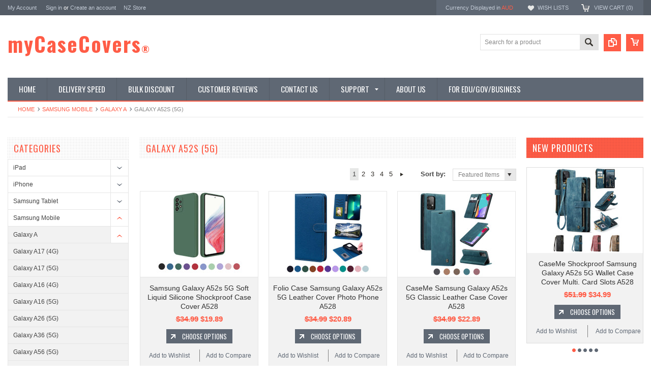

--- FILE ---
content_type: text/html; charset=UTF-8
request_url: https://mycasecovers.com.au/samsung-mobile/galaxy-a/galaxy-a52s-5g/
body_size: 20210
content:
<!DOCTYPE html PUBLIC "-//W3C//DTD XHTML 1.0 Transitional//EN" "http://www.w3.org/TR/xhtml1/DTD/xhtml1-transitional.dtd">
<html xmlns="http://www.w3.org/1999/xhtml">
    <head>
    <!--[if lt IE 7]> <html xml:lang="en" lang="en" class="no-js lt-ie9 lt-ie8 lt-ie7" lang="en"> <![endif]-->
    <!--[if IE 7]>    <html xml:lang="en" lang="en" class="no-js lt-ie9 lt-ie8" lang="en"> <![endif]-->
    <!--[if IE 8]>    <html xml:lang="en" lang="en" class="no-js lt-ie9" lang="en"> <![endif]-->
    <!--[if IE 9]>    <html xml:lang="en" lang="en" class="no-js ie9" lang="en"> <![endif]-->
    <!--[if gt IE 8]><!-->
    <html xml:lang="en" lang="en" class="no-js" lang="en">
        <!--<![endif]-->
        
                
        <title>Samsung Galaxy A52s (5G) Cases, Covers & Accessories</title>
        
        <meta http-equiv="Content-Type" content="text/html; charset=UTF-8" />
        <meta name="description" content="Shop Samsung Galaxy A52s (5G) quality cases, covers, screen protectors and accessories at myCaseCovers. Top-rated. Slim, wallet, clear &amp; shockproof. Bulk &amp; wholesale discount." />
        <meta name="keywords" content="" />
        
        <link rel='canonical' href='https://mycasecovers.com.au/samsung-mobile/galaxy-a/galaxy-a52s-5g/' />
        <link rel='next' href='https://mycasecovers.com.au/samsung-mobile/galaxy-a/galaxy-a52s-5g/?page=2' />
        
        
        <meta http-equiv="Content-Script-Type" content="text/javascript" />
        <meta http-equiv="Content-Style-Type" content="text/css" />
        
        <!-- Mobile viewport optimized: h5bp.com/viewport -->
        <meta name="viewport" content="width=device-width, initial-scale=1, maximum-scale=1">
        <meta http-equiv="X-UA-Compatible" content="IE=edge,chrome=1">
        
        <link href='//fonts.googleapis.com/css?family=Oswald:400,300,700' rel='stylesheet' type='text/css'>
        
        <link rel="shortcut icon" href="https://cdn10.bigcommerce.com/s-5htodx7/product_images/FavIcon_16.png?t=1443619507" />
        
        <!-- begin: js page tag -->
        <script language="javascript" type="text/javascript">//<![CDATA[
        (function(){
            // this happens before external dependencies (and dom ready) to reduce page flicker
            var node, i;
            for (i = window.document.childNodes.length; i--;) {
                node = window.document.childNodes[i];
                if (node.nodeName == 'HTML') {
                    node.className += ' javascript';
                }
            }
        })();
    //]]></script>
        <!-- end: js page tag -->
        <link href="https://cdn10.bigcommerce.com/r-cf8dc1a36e37ca22115036b22a6b2976a6384be1/themes/Sammot/Styles/uniform.default.css" media="all" type="text/css" rel="stylesheet" />
        <link href="https://cdn9.bigcommerce.com/r-50b4fa8997ce43839fb9457331bc39687cd8345a/themes/__master/Styles/styles.css" type="text/css" rel="stylesheet" /><link href="https://cdn9.bigcommerce.com/r-cf8dc1a36e37ca22115036b22a6b2976a6384be1/themes/Sammot/Styles/styles.css" media="all" type="text/css" rel="stylesheet" />
<link href="https://cdn9.bigcommerce.com/r-cf8dc1a36e37ca22115036b22a6b2976a6384be1/themes/Sammot/Styles/iselector.css" media="all" type="text/css" rel="stylesheet" />
<link href="https://cdn9.bigcommerce.com/r-cf8dc1a36e37ca22115036b22a6b2976a6384be1/themes/Sammot/Styles/flexslider.css" media="all" type="text/css" rel="stylesheet" />
<link href="https://cdn9.bigcommerce.com/r-cf8dc1a36e37ca22115036b22a6b2976a6384be1/themes/Sammot/Styles/slide-show.css" media="all" type="text/css" rel="stylesheet" />
<link href="https://cdn9.bigcommerce.com/r-cf8dc1a36e37ca22115036b22a6b2976a6384be1/themes/Sammot/Styles/styles-slide-show.css" media="all" type="text/css" rel="stylesheet" />
<link href="https://cdn9.bigcommerce.com/r-cf8dc1a36e37ca22115036b22a6b2976a6384be1/themes/Sammot/Styles/social.css" media="all" type="text/css" rel="stylesheet" />
<link href="https://cdn9.bigcommerce.com/r-cf8dc1a36e37ca22115036b22a6b2976a6384be1/themes/Sammot/Styles/white.css" media="all" type="text/css" rel="stylesheet" />
<!--[if IE]><link href="https://cdn9.bigcommerce.com/r-cf8dc1a36e37ca22115036b22a6b2976a6384be1/themes/Sammot/Styles/ie.css" media="all" type="text/css" rel="stylesheet" /><![endif]-->
<link href="https://cdn9.bigcommerce.com/s-5htodx7/templates/__custom/Styles/custom.css?t=1767351037" type="text/css" rel="stylesheet" /><link href="https://cdn9.bigcommerce.com/r-50b4fa8997ce43839fb9457331bc39687cd8345a/themes/__master/Styles/product.attributes.css" type="text/css" rel="stylesheet" /><link href="https://cdn9.bigcommerce.com/r-098fe5f4938830d40a5d5433badac2d4c1c010f5/javascript/jquery/themes/cupertino/ui.all.css" type="text/css" rel="stylesheet" /><link href="https://cdn9.bigcommerce.com/r-cf8dc1a36e37ca22115036b22a6b2976a6384be1/themes/Sammot/Styles/product.quickview.css" type="text/css" rel="stylesheet" /><link type="text/css" rel="stylesheet" href="https://cdn9.bigcommerce.com/r-098fe5f4938830d40a5d5433badac2d4c1c010f5/javascript/jquery/plugins/imodal/imodal.css" />
        <!-- Include Media Css -->
        <link href="https://cdn9.bigcommerce.com/s-5htodx7/templates/__custom/Styles/media.css?t=1767351037" media="all" type="text/css" rel="stylesheet" />
        
        <!-- Tell the browsers about our RSS feeds -->
        
        
        <!-- Include visitor tracking code (if any) -->
        <!-- Start Tracking Code for analytics_googleanalytics -->


<!-- GA-OLD -->
<script>
  (function(i,s,o,g,r,a,m){i['GoogleAnalyticsObject']=r;i[r]=i[r]||function(){
  (i[r].q=i[r].q||[]).push(arguments)},i[r].l=1*new Date();a=s.createElement(o),
  m=s.getElementsByTagName(o)[0];a.async=1;a.src=g;m.parentNode.insertBefore(a,m)
  })(window,document,'script','//www.google-analytics.com/analytics.js','ga');

  ga('create', 'UA-68173060-1', 'auto');
  ga('send', 'pageview');

</script>

<script>
    (function(i,s,o,g,r,a,m){i['GoogleAnalyticsObject']=r;i[r]=i[r]||function(){
    (i[r].q=i[r].q||[]).push(arguments)},i[r].l=1*new Date();a=s.createElement(o),
    m=s.getElementsByTagName(o)[0];a.async=1;a.src=g;m.parentNode.insertBefore(a,m)
    })(window,document,'script','//www.google-analytics.com/analytics.js','ga');

    ga('create', 'UA-68173060-1', 'mycasecovers.com.au');
    ga('send', 'pageview');
    ga('require', 'ecommerce', 'ecommerce.js');

    function trackEcommerce() {
    this._addTrans = addTrans;
    this._addItem = addItems;
    this._trackTrans = trackTrans;
    }
    function addTrans(orderID,store,total,tax,shipping,city,state,country) {
    ga('ecommerce:addTransaction', {
        'id': orderID,
        'affiliation': store,
        'revenue': total,
        'tax': tax,
        'shipping': shipping,
        'city': city,
        'state': state,
        'country': country
    });
    }
    function addItems(orderID,sku,product,variation,price,qty) {
    ga('ecommerce:addItem', {
        'id': orderID,
        'sku': sku,
        'name': product,
        'category': variation,
        'price': price,
        'quantity': qty
    });
    }
    function trackTrans() {
        ga('ecommerce:send');
    }
    var pageTracker = new trackEcommerce();
</script>
<script>(function(w,d,t,r,u){var f,n,i;w[u]=w[u]||[],f=function(){var o={ti:"11000377"};o.q=w[u],w[u]=new UET(o),w[u].push("pageLoad")},n=d.createElement(t),n.src=r,n.async=1,n.onload=n.onreadystatechange=function(){var s=this.readyState;s&&s!=="loaded"&&s!=="complete"||(f(),n.onload=n.onreadystatechange=null)},i=d.getElementsByTagName(t)[0],i.parentNode.insertBefore(n,i)})(window,document,"script","//bat.bing.com/bat.js","uetq");</script>

<!-- Global site tag (gtag.js) - Google Analytics -->
<script async src="https://www.googletagmanager.com/gtag/js?id=G-BV34ZYPGHB"></script>
<script>
  window.dataLayer = window.dataLayer || [];
  function gtag(){dataLayer.push(arguments);}
  gtag('js', new Date());

  gtag('config', 'G-BV34ZYPGHB');
</script>

<!-- End Tracking Code for analytics_googleanalytics -->

<!-- Start Tracking Code for analytics_siteverification -->

<script>
(function(d, w) {
    w.AddressFinderConfig = {
        key: "NACQK39PL6BRUX4DTYHG",

        auWidgetOptions: {
            address_params: {
                source: "gnaf,paf"
            }
        },

        nzWidgetOptions: {
            address_params: {
                delivered: "1"
            }
        }
    };

    w.addEventListener("DOMContentLoaded", function() {
        var s = d.createElement("script");
        s.src = "https://api.addressfinder.io/assets/bigcommerce/v2/boot.js";
        s.async = 1;
        d.body.appendChild(s);
    });
})(document, window);
</script>

<script type="text/javascript">
    (function(c,l,a,r,i,t,y){
        c[a]=c[a]||function(){(c[a].q=c[a].q||[]).push(arguments)};
        t=l.createElement(r);t.async=1;t.src="https://www.clarity.ms/tag/"+i;
        y=l.getElementsByTagName(r)[0];y.parentNode.insertBefore(t,y);
    })(window, document, "clarity", "script", "l71xbusbs5");
</script>

<!-- End Tracking Code for analytics_siteverification -->


        
        
        
        
        
        <script type="text/javascript" src="https://ajax.googleapis.com/ajax/libs/jquery/1.7.2/jquery.min.js"></script>
        <script type="text/javascript" src="https://cdn10.bigcommerce.com/r-098fe5f4938830d40a5d5433badac2d4c1c010f5/javascript/menudrop.js?"></script>
        <script type="text/javascript" src="https://cdn10.bigcommerce.com/r-cf8dc1a36e37ca22115036b22a6b2976a6384be1/themes/Sammot/js/common.js?"></script>
        <script type="text/javascript" src="https://cdn10.bigcommerce.com/r-098fe5f4938830d40a5d5433badac2d4c1c010f5/javascript/iselector.js?"></script>
        <script type="text/javascript" src="https://cdn10.bigcommerce.com/r-098fe5f4938830d40a5d5433badac2d4c1c010f5/javascript/jquery/plugins/jquery.flexslider.js"></script>
        <script src="https://cdn10.bigcommerce.com/r-098fe5f4938830d40a5d5433badac2d4c1c010f5/javascript/viewport.js??"></script>
        
        <!-- Template bespoke js -->
        <script type="text/javascript" src="https://cdn10.bigcommerce.com/r-cf8dc1a36e37ca22115036b22a6b2976a6384be1/themes/Sammot/js/jquery.autobox.js"></script>
        <script type="text/javascript" src="https://cdn10.bigcommerce.com/r-cf8dc1a36e37ca22115036b22a6b2976a6384be1/themes/Sammot/js/jquery.uniform.min.js"></script>
        <script type="text/javascript" src="https://cdn10.bigcommerce.com/r-cf8dc1a36e37ca22115036b22a6b2976a6384be1/themes/Sammot/js/init.js"></script>
        
        
        <script type="text/javascript" src="https://cdn10.bigcommerce.com/r-cf8dc1a36e37ca22115036b22a6b2976a6384be1/themes/Sammot/js/imagesLoaded.js"></script>
        
        <script type="text/javascript" src="https://cdn10.bigcommerce.com/r-cf8dc1a36e37ca22115036b22a6b2976a6384be1/themes/Sammot/js/jquery.cycle2.min.js"></script>
        <script type="text/javascript" src="https://cdn10.bigcommerce.com/r-cf8dc1a36e37ca22115036b22a6b2976a6384be1/themes/Sammot/js/site.js"></script>
        
        <script type="text/javascript">
            //<![CDATA[
    config.ShopPath = 'https://mycasecovers.com.au';
    config.AppPath = ''; // BIG-8939: Deprecated, do not use.
    if(jQuery(window).width()>767)
    config.FastCart = 1;
else
config.FastCart = 0;

    var ThumbImageWidth = '168';
    var ThumbImageHeight = '168';
    //]]>
        </script>
        
<script type="text/javascript" src="https://cdn9.bigcommerce.com/r-098fe5f4938830d40a5d5433badac2d4c1c010f5/javascript/jquery/plugins/jqueryui/1.8.18/jquery-ui.min.js"></script>
<script type="text/javascript" src="https://cdn9.bigcommerce.com/r-098fe5f4938830d40a5d5433badac2d4c1c010f5/javascript/quickview.js"></script><script type="text/javascript">
(function () {
    var xmlHttp = new XMLHttpRequest();

    xmlHttp.open('POST', 'https://bes.gcp.data.bigcommerce.com/nobot');
    xmlHttp.setRequestHeader('Content-Type', 'application/json');
    xmlHttp.send('{"store_id":"929015","timezone_offset":"11","timestamp":"2026-01-17T09:44:54.06146800Z","visit_id":"32f05574-0fca-4f51-85fa-4556e817c213","channel_id":1}');
})();
</script>
<script type="text/javascript" src="https://cdn9.bigcommerce.com/r-098fe5f4938830d40a5d5433badac2d4c1c010f5/javascript/jquery/plugins/jquery.form.js"></script>
<script type="text/javascript" src="https://cdn9.bigcommerce.com/r-098fe5f4938830d40a5d5433badac2d4c1c010f5/javascript/jquery/plugins/imodal/imodal.js"></script>
<script type="text/javascript" src="https://checkout-sdk.bigcommerce.com/v1/loader.js" defer></script>
<script type="text/javascript">
var BCData = {};
</script>

        <script type="text/javascript" src="https://cdn9.bigcommerce.com/r-098fe5f4938830d40a5d5433badac2d4c1c010f5/javascript/quicksearch.js"></script>
        
        </script>
    </head>
        

    <body class="CategoryPage">
        <div id="Container">
            <div id="AjaxLoading"><img src="https://cdn10.bigcommerce.com/r-cf8dc1a36e37ca22115036b22a6b2976a6384be1/themes/Sammot/images/ajax-loader.gif" alt="" />&nbsp; Loading... Please wait...</div>





<div id="TopMenu">
    <div class="Inner">
        <ul>
            <!--li><div class="phoneIcon"></div></li-->
            <li style="display:none" class="HeaderLiveChat">
                
            </li>
            
            <li style="display:" class="First"><a href="https://mycasecovers.com.au/account.php">My Account</a>&nbsp;</li>
            <li style="display:">
                <div class="accLink">
                    <a href='https://mycasecovers.com.au/login.php' onclick=''>Sign in</a> or <a href='https://mycasecovers.com.au/login.php?action=create_account' onclick=''>Create an account</a>
                </div>
            </li>
            <li>
                <a href="https://mycasecovers.co.nz" target="_blank">NZ Store</a>
            </li>
        </ul>
        <div class="FloatRight">
            <div class="currency-converter">
                <p>Currency Displayed in <span class="selCurr"></span></p>    
                <div class="Block Moveable Panel" id="SideCurrencySelector" style="display:none;"></div>
            </div><!-- currency-converter -->                
            <div style="display:" class="wishLink"><a href="https://mycasecovers.com.au/wishlist.php">Wish Lists</a></div>
            <div style="display:" class="CartLink"><a href="https://mycasecovers.com.au/cart.php">View Cart (<span class="item">0</span>) </a></div>
        </div>
        <div class="clear"></div>
    </div><!-- Inner -->
</div><!-- TopMenu -->    
<div class="mobileView">
    <div class="togglemenucover">
        <a href="javascript:void(0);" class="togglemenu" alt="Toggle Top Menu" title="Toggle Top Menu">Toggle Top Menu</a>
    </div>
</div>

<script>
    if(jQuery(window).width() > 767){                
           
            
        }
    else
    {
    jQuery(".togglemenu").click(function(){
    jQuery(".togglemenu").toggleClass("Active");
    jQuery("#TopMenu").slideToggle();
    });
    }       
    
</script>

    
<div id="Outer" class="compare">
    <div id="Header">
        <div id="Logo">
                <div id="LogoContainer">
        <h1><a href="https://mycasecovers.com.au/">myCaseCovers<span style="font-size: 17px;">&reg;</span></a></h1>
    </div>
        </div>
        <a href="#" id="quickcartview" title="View Cart"><img src="https://cdn10.bigcommerce.com/r-cf8dc1a36e37ca22115036b22a6b2976a6384be1/themes/Sammot/images/icon_cart.png" /></a>
        <a href="#" id="compareview" title="Compare Product"><img src="https://cdn10.bigcommerce.com/r-cf8dc1a36e37ca22115036b22a6b2976a6384be1/themes/Sammot/images/icon_compare.png" /></a>
        <div id="SearchForm">
    <form action="https://mycasecovers.com.au/search.php" method="get" onsubmit="return check_small_search_form()">
        <label for="search_query">Search</label>
        <input type="text" name="search_query" id="search_query" class="Textbox autobox" value="Search for a product" />
        <button class="btn" type="submit"><span>Search</span></button>
    </form>
    
</div>            
            
    
            

<script type="text/javascript">
    var QuickSearchAlignment = 'right';
    var QuickSearchWidth = '260px';
    lang.EmptySmallSearch = "You forgot to enter some search keywords.";
</script>

        <div class="mobileView">
            <a href="javascript:void(0);" class="menuIcon ">Main Navigation</a>
        </div>
        <div class="clear"></div>
        <div id="HeaderLower" class="clearfix">
            <div class="Block" >
                <div class="Block Panel BlockContent" id="Menu">
                    <ul>
                        <li class=""><a href="https://mycasecovers.com.au/"><span>Home</span></a></li>
                    </ul>
                </div>
            </div>
            <div class="PagesMenu Block" id="PagesMenu">
    <h2>Pages</h2>
    <div class="Panel BlockContent" id="Menu">
        <ul class="sf-menu">
            <li class="First"><a href="https://mycasecovers.com.au/"><span>Home</span></a></li>
            <li class=" ">
    <a href="https://mycasecovers.com.au/delivery-speed/"><span>Delivery Speed</span></a>
    
</li><li class=" ">
    <a href="https://mycasecovers.com.au/bulk-discount/"><span>Bulk Discount</span></a>
    
</li><li class=" ">
    <a href="https://mycasecovers.com.au/customer-reviews/"><span>Customer Reviews</span></a>
    
</li><li class=" ">
    <a href="https://mycasecovers.com.au/contact-us/"><span>Contact Us</span></a>
    
</li><li class="HasSubMenu ">
    <a href="https://mycasecovers.com.au/support/"><span>Support</span></a>
    <ul>
	<li><a href="https://mycasecovers.com.au/shipping-returns/">Shipping &amp; Returns</a></li><li><a href="https://mycasecovers.com.au/faq/">FAQ</a></li><li><a href="https://mycasecovers.com.au/fix-colour-selection-issue/">Fix Colour Selection Issue</a></li>
</ul>
</li><li class=" ">
    <a href="https://mycasecovers.com.au/about-us/"><span>About Us</span></a>
    
</li><li class=" ">
    <a href="https://mycasecovers.com.au/for-edu-gov-business-request-business-account/"><span>For Edu/Gov/Business</span></a>
    
</li>
        </ul>
    </div>
</div>


        </div><!-- HeaderLower -->
    </div><!-- #Header -->
    <script>
        jQuery(document).ready(function(){
        if(jQuery(".Left #SideAccountMenu").length)jQuery("body").addClass("AccountPage");
        });
    </script>
    
            <div id="Wrapper">
                				<div class="Block Moveable Panel Breadcrumb" id="CategoryBreadcrumb" >
					<ul>
						<li><a href="https://mycasecovers.com.au/">Home</a></li>
						<li><a href="https://mycasecovers.com.au/samsung-mobile/">Samsung Mobile</a></li><li><a href="https://mycasecovers.com.au/samsung-mobile/galaxy-a/">Galaxy A</a></li><li>Galaxy A52s (5G)</li>
					</ul>
					
				</div>
                <div class="Content Widest" id="LayoutColumn2">
                    <div class="Left">
                                        <div class="CategoryList Block" id="SideCategoryList">
                    <h2>Categories</h2>
                    <div class="SideCategoryListClassic BlockContent">
                        <ul class="category-list">	<li class=""><a href="https://mycasecovers.com.au/ipad/">iPad</a>
	<ul>	<li class=""><a href="/ipad/ipad-11-2025-a16-ipad-11/">iPad (A16) 11&quot; (2025) / iPad 11</a>
	
	</li>	<li class=""><a href="/ipad/ipad-10-9-2022-ipad-10/">iPad 10.9 (2022) / iPad 10</a>
	
	</li>	<li class=""><a href="/ipad/ipad-10-2-2021-ipad-9/">iPad 10.2 (2021) / iPad 9</a>
	
	</li>	<li class=""><a href="/ipad/ipad-10-2-2020-ipad-8/">iPad 10.2 (2020) / iPad 8</a>
	
	</li>	<li class=""><a href="/ipad/ipad-10-2-2019-ipad-7/">iPad 10.2 (2019) / iPad 7</a>
	
	</li>	<li class=""><a href="/ipad/ipad-9-7-2018-ipad-6-new-ipad-9-7/">iPad 9.7 (2018) / iPad 6 / New iPad 9.7</a>
	
	</li>	<li class=""><a href="/ipad/ipad-9-7-2017-ipad-5/">iPad 9.7 (2017) / iPad 5</a>
	
	</li>	<li class=""><a href="/ipad/ipad-2-3-4/">iPad 2/3/4</a>
	
	</li>	<li class=""><a href="/ipad/ipad-air-11-2025-m3-7th-gen/">iPad Air 11&quot; (2025, M3) / 7th Gen</a>
	
	</li>	<li class=""><a href="/ipad/ipad-air-13-2025-m3-7th-gen/">iPad Air 13&quot; (2025, M3) / 7th Gen</a>
	
	</li>	<li class=""><a href="/ipad/ipad-air-11-2024-m2-6th-gen/">iPad Air 11&quot; (2024, M2) / 6th Gen</a>
	
	</li>	<li class=""><a href="/ipad/ipad-air-13-2024-6th-gen/">iPad Air 13&quot; (2024, M2) / 6th Gen</a>
	
	</li>	<li class=""><a href="/ipad/ipad-air-5-2022-10-9/">iPad Air 5 (2022) 10.9</a>
	
	</li>	<li class=""><a href="/ipad/ipad-air-4-2020-10-9/">iPad Air 4 (2020) 10.9</a>
	
	</li>	<li class=""><a href="/ipad/ipad-air-3-2019-10-5/">iPad Air 3 (2019) 10.5</a>
	
	</li>	<li class=""><a href="/ipad/ipad-air-1-2/">iPad Air 1/2</a>
	<ul>	<li class=""><a href="/ipad/ipad-air-1-2/air-1/">Air 1</a>
	
	</li>	<li class="LastChild"><a href="/ipad/ipad-air-1-2/air-2/">Air 2</a>
	
	</li></ul>
	</li>	<li class=""><a href="/ipad/ipad-mini-a17-pro-mini-7-2024/">iPad mini (A17 Pro) / mini 7 (2024)</a>
	
	</li>	<li class=""><a href="/ipad/ipad-mini-6-2021/">iPad mini 6 (2021)</a>
	
	</li>	<li class=""><a href="/ipad/ipad-mini-5-2019/">iPad mini 5 (2019)</a>
	
	</li>	<li class=""><a href="/ipad/ipad-mini-1-2-3-4/">iPad mini 1/2/3/4</a>
	<ul>	<li class=""><a href="/ipad/ipad-mini-1-2-3-4/ipad-mini-1-2-3/">iPad mini 1/2/3</a>
	
	</li>	<li class="LastChild"><a href="/ipad/ipad-mini-1-2-3-4/ipad-mini-4/">iPad mini 4</a>
	
	</li></ul>
	</li>	<li class=""><a href="/ipad/ipad-pro-11-2025-m5-6th-gen/">iPad Pro 11&quot; (2025, M5) / 6th Gen</a>
	
	</li>	<li class=""><a href="/ipad/ipad-pro-11-2024-m4-5th-gen/">iPad Pro 11&quot; (2024, M4) / 5th Gen</a>
	
	</li>	<li class=""><a href="/ipad/ipad-pro-11-2022-4th-gen/">iPad Pro 11 (2022) / 4th Gen</a>
	
	</li>	<li class=""><a href="/ipad/ipad-pro-11-2021-3rd-gen/">iPad Pro 11 (2021) / 3rd Gen</a>
	
	</li>	<li class=""><a href="/ipad/ipad-pro-11-2020-2nd-gen/">iPad Pro 11 (2020) / 2nd Gen</a>
	
	</li>	<li class=""><a href="/ipad/ipad-pro-11-2018-1st-gen/">iPad Pro 11 (2018) / 1st Gen</a>
	
	</li>	<li class=""><a href="/ipad/ipad-pro-10-5-2017-pro2/">iPad Pro 10.5 (2017) / Pro2</a>
	
	</li>	<li class=""><a href="/ipad/ipad-pro-9-7/">iPad Pro 9.7</a>
	
	</li>	<li class=""><a href="/ipad/ipad-pro-13-2025-m5-8th-gen/">iPad Pro 13&quot; (2025, M5) / 8th Gen</a>
	
	</li>	<li class=""><a href="/ipad/ipad-pro-13-2024-m4-7th-gen/">iPad Pro 13&quot; (2024, M4) / 7th Gen</a>
	
	</li>	<li class=""><a href="/ipad/ipad-pro-12-9-2022-6th-gen/">iPad Pro 12.9 (2022) / 6th Gen</a>
	
	</li>	<li class=""><a href="/ipad/ipad-pro-12-9-2021-5th-gen/">iPad Pro 12.9 (2021) / 5th Gen</a>
	
	</li>	<li class=""><a href="/ipad/ipad-pro-12-9-2020-4th-gen/">iPad Pro 12.9 (2020) / 4th Gen</a>
	
	</li>	<li class=""><a href="/ipad/ipad-pro-12-9-2018-3rd-gen-pro3/">iPad Pro 12.9 (2018) / 3rd Gen / Pro3</a>
	
	</li>	<li class=""><a href="/ipad/ipad-pro-12-9-2017-2nd-gen-pro2/">iPad Pro 12.9 (2017) / 2nd Gen / Pro2</a>
	
	</li>	<li class="LastChild"><a href="/ipad/ipad-pro-12-9/">iPad Pro 12.9</a>
	
	</li></ul>
	</li>	<li class=""><a href="https://mycasecovers.com.au/iphone/">iPhone</a>
	<ul>	<li class=""><a href="/iphone/iphone-17/">iPhone 17</a>
	
	</li>	<li class=""><a href="/iphone/iphone-17-air/">iPhone 17 Air</a>
	
	</li>	<li class=""><a href="/iphone/iphone-17-pro/">iPhone 17 Pro</a>
	
	</li>	<li class=""><a href="/iphone/iphone-17-pro-max/">iPhone 17 Pro Max</a>
	
	</li>	<li class=""><a href="/iphone/iphone-16/">iPhone 16</a>
	
	</li>	<li class=""><a href="/iphone/iphone-16-plus/">iPhone 16 Plus</a>
	
	</li>	<li class=""><a href="/iphone/iphone-16-pro/">iPhone 16 Pro</a>
	
	</li>	<li class=""><a href="/iphone/iphone-16-pro-max/">iPhone 16 Pro Max</a>
	
	</li>	<li class=""><a href="/iphone/iphone-16e/">iPhone 16e</a>
	
	</li>	<li class=""><a href="/iphone/iphone-15/">iPhone 15</a>
	
	</li>	<li class=""><a href="/iphone/iphone-15-plus/">iPhone 15 Plus</a>
	
	</li>	<li class=""><a href="/iphone/iphone-15-pro/">iPhone 15 Pro</a>
	
	</li>	<li class=""><a href="/iphone/iphone-15-pro-max/">iPhone 15 Pro Max</a>
	
	</li>	<li class=""><a href="/iphone/iphone-14/">iPhone 14</a>
	
	</li>	<li class=""><a href="/iphone/iphone-14-plus/">iPhone 14 Plus</a>
	
	</li>	<li class=""><a href="/iphone/iphone-14-pro/">iPhone 14 Pro</a>
	
	</li>	<li class=""><a href="/iphone/iphone-14-pro-max/">iPhone 14 Pro Max</a>
	
	</li>	<li class=""><a href="/iphone/iphone-se-2022-3rd-gen/">iPhone SE 2022 (3rd Gen)</a>
	
	</li>	<li class=""><a href="/iphone/iphone-13/">iPhone 13</a>
	
	</li>	<li class=""><a href="/iphone/iphone-13-pro/">iPhone 13 Pro</a>
	
	</li>	<li class=""><a href="/iphone/iphone-13-pro-max/">iPhone 13 Pro Max</a>
	
	</li>	<li class=""><a href="/iphone/iphone-13-mini/">iPhone 13 mini</a>
	
	</li>	<li class=""><a href="/iphone/iphone-12/">iPhone 12</a>
	
	</li>	<li class=""><a href="/iphone/iphone-12-pro/">iPhone 12 Pro</a>
	
	</li>	<li class=""><a href="/iphone/iphone-12-pro-max/">iPhone 12 Pro Max</a>
	
	</li>	<li class=""><a href="/iphone/iphone-12-mini/">iPhone 12 mini</a>
	
	</li>	<li class=""><a href="/iphone/iphone-se-2020-2nd-gen/">iPhone SE 2020 (2nd Gen)</a>
	
	</li>	<li class=""><a href="/iphone/iphone-11/">iPhone 11</a>
	
	</li>	<li class=""><a href="/iphone/iphone-11-pro/">iPhone 11 Pro</a>
	
	</li>	<li class=""><a href="/iphone/iphone-11-pro-max/">iPhone 11 Pro Max</a>
	
	</li>	<li class=""><a href="/iphone/iphone-xr/">iPhone XR</a>
	
	</li>	<li class=""><a href="/iphone/iphone-xs/">iPhone Xs</a>
	
	</li>	<li class=""><a href="/iphone/iphone-xs-max/">iPhone Xs Max</a>
	
	</li>	<li class=""><a href="/iphone/iphone-x/">iPhone X</a>
	
	</li>	<li class=""><a href="/iphone/iphone-7-8/">iPhone 7/8</a>
	
	</li>	<li class=""><a href="/iphone/iphone-7-plus-8-plus/">iPhone 7+/8+</a>
	
	</li>	<li class="LastChild"><a href="/iphone/iphone-6-6-plus-6s-6s-plus/">iPhone 6/6+/6s/6s+</a>
	<ul>	<li class=""><a href="/iphone/iphone-6-6-6s-6s/iphone-6-6s/">iPhone 6/6s</a>
	
	</li>	<li class="LastChild"><a href="/iphone/iphone-6-6-6s-6s/iphone-6-6s-1/">iPhone 6+/6s+</a>
	
	</li></ul>
	</li></ul>
	</li>	<li class=""><a href="https://mycasecovers.com.au/samsung-tablet/">Samsung Tablet</a>
	<ul>	<li class=""><a href="/samsung-tablet/galaxy-tab-a11-a11-plus-11-2025/">Galaxy Tab A11+ (A11 Plus, 11&quot;, 2025)</a>
	
	</li>	<li class=""><a href="/samsung-tablet/galaxy-tab-a9-11-2023/">Galaxy Tab A9+ 11&quot; (2023)</a>
	
	</li>	<li class=""><a href="/samsung-tablet/galaxy-tab-a9-8-7-2023/">Galaxy Tab A9 8.7&quot; (2023)</a>
	
	</li>	<li class=""><a href="/samsung-tablet/galaxy-tab-a8-10-5-2022/">Galaxy Tab A8 10.5&quot; (2022)</a>
	
	</li>	<li class=""><a href="/samsung-tablet/galaxy-tab-a7-10-4-2020/">Galaxy Tab A7 10.4&quot; (2020)</a>
	
	</li>	<li class=""><a href="/samsung-tablet/galaxy-tab-a7-lite-8-7-2021/">Galaxy Tab A7 Lite 8.7&quot; (2021)</a>
	
	</li>	<li class=""><a href="/samsung-tablet/galaxy-tab-a/">Galaxy Tab A</a>
	<ul>	<li class=""><a href="/samsung-tablet/galaxy-tab-a/tab-a-8-0-2019/">Tab A 8.0&quot; (2019)</a>
	
	</li>	<li class=""><a href="/samsung-tablet/galaxy-tab-a/tab-a-10-1-2019/">Tab A 10.1&quot; (2019)</a>
	
	</li>	<li class=""><a href="/samsung-tablet/galaxy-tab-a/tab-a-10-5-2018/">Tab A 10.5&quot; (2018)</a>
	
	</li>	<li class=""><a href="/samsung-tablet/galaxy-tab-a/tab-a-8-0-2017-a2-s/">Tab A 8.0&quot; 2017 / A2 S</a>
	
	</li>	<li class=""><a href="/samsung-tablet/galaxy-tab-a/10-1-with-s-pen-2016/">Tab A 10.1&quot; with S Pen (2016)</a>
	
	</li>	<li class=""><a href="/samsung-tablet/galaxy-tab-a/7-inch-10-1-inch-2016/">Tab A 7.0&quot; | 10.1&quot; (2016)</a>
	<ul>	<li class=""><a href="/samsung-tablet/galaxy-tab-a/tab-a-7-0-10-1-2016/tab-a-a6-7-0-2016/">Tab A/A6 7.0 (2016)</a>
	
	</li>	<li class="LastChild"><a href="/samsung-tablet/galaxy-tab-a/tab-a-7-0-10-1-2016/tab-a-a6-10-1-2016/">Tab A/A6 10.1 (2016)</a>
	
	</li></ul>
	</li>	<li class="LastChild"><a href="/samsung-tablet/galaxy-tab-a/8-inch-9-7-inch-2015/">Tab A 8.0&quot; | 9.7&quot; (2015)</a>
	<ul>	<li class="LastChild"><a href="/samsung-tablet/galaxy-tab-a/tab-a-8-0-9-7-2015/tab-a-8-0-2015/">Tab A 8.0&quot; 2015</a>
	
	</li></ul>
	</li></ul>
	</li>	<li class=""><a href="/samsung-tablet/galaxy-tab-s10-lite-10-9/">Galaxy Tab S10 Lite (10.9&quot;)</a>
	
	</li>	<li class=""><a href="/samsung-tablet/galaxy-tab-s11-11-0/">Galaxy Tab S11 (11.0&quot;)</a>
	
	</li>	<li class=""><a href="/samsung-tablet/galaxy-tab-s10-fe-10-9/">Galaxy Tab S10 FE (10.9&quot;)</a>
	
	</li>	<li class=""><a href="/samsung-tablet/galaxy-tab-s10-fe-13-1/">Galaxy Tab S10 FE+ (13.1&quot;)</a>
	
	</li>	<li class=""><a href="/samsung-tablet/galaxy-tab-s10-s10-plus-12-4/">Galaxy Tab S10+ (S10 Plus, 12.4&quot;)</a>
	
	</li>	<li class=""><a href="/samsung-tablet/galaxy-tab-s9-fe-10-9/">Galaxy Tab S9 FE (10.9&quot;)</a>
	
	</li>	<li class=""><a href="/samsung-tablet/galaxy-tab-s9-fe-12-4/">Galaxy Tab S9 FE+ (12.4&quot;)</a>
	
	</li>	<li class=""><a href="/samsung-tablet/galaxy-tab-s9-11/">Galaxy Tab S9 (11&quot;)</a>
	
	</li>	<li class=""><a href="/samsung-tablet/galaxy-tab-s9-s9-plus-12-4/">Galaxy Tab S9+ (S9 Plus, 12.4&quot;)</a>
	
	</li>	<li class=""><a href="/samsung-tablet/galaxy-tab-s8-11/">Galaxy Tab S8 (11&quot;)</a>
	
	</li>	<li class=""><a href="/samsung-tablet/galaxy-tab-s8-s8-plus-12-4/">Galaxy Tab S8+ (S8 Plus, 12.4&quot;)</a>
	
	</li>	<li class=""><a href="/samsung-tablet/galaxy-tab-s7-fe-12-4-2021/">Galaxy Tab S7 FE 12.4&quot; (2021)</a>
	
	</li>	<li class=""><a href="/samsung-tablet/galaxy-tab-s7-11/">Galaxy Tab S7 (11&quot;)</a>
	
	</li>	<li class=""><a href="/samsung-tablet/galaxy-tab-s7-plus-12-4/">Galaxy Tab S7 Plus (12.4&quot;)</a>
	
	</li>	<li class=""><a href="/samsung-tablet/galaxy-tab-s6-lite-2020-2022-2024/">Galaxy Tab S6 Lite (2020/2022/2024)</a>
	
	</li>	<li class=""><a href="/samsung-tablet/galaxy-tab-s6-2019/">Galaxy Tab S6 (2019)</a>
	
	</li>	<li class=""><a href="/samsung-tablet/galaxy-tab-s5e-2019/">Galaxy Tab S5e (2019)</a>
	
	</li>	<li class=""><a href="/samsung-tablet/galaxy-tab-s4-10-5/">Galaxy Tab S4 10.5&quot;</a>
	
	</li>	<li class=""><a href="/samsung-tablet/galaxy-tab-s3-9-7/">Galaxy Tab S3 9.7&quot;</a>
	
	</li>	<li class=""><a href="/samsung/galaxy-tab-s2/">Galaxy Tab S2</a>
	<ul>	<li class="LastChild"><a href="/samsung-tablet/galaxy-tab-s2/tab-s2-9-7/">Tab S2 9.7</a>
	
	</li></ul>
	</li>	<li class=""><a href="/samsung/galaxy-tab-s/">Galaxy Tab S</a>
	
	</li>	<li class=""><a href="/samsung/galaxy-note/">Galaxy Note</a>
	
	</li>	<li class="LastChild"><a href="/samsung-tablet/galaxy-tab-a11-8-7-2025/">Galaxy Tab A11 (8.7&quot;, 2025)</a>
	
	</li></ul>
	</li>	<li class=""><a href="https://mycasecovers.com.au/samsung-mobile/">Samsung Mobile</a>
	<ul>	<li class=""><a href="/samsung-mobile/galaxy-a/">Galaxy A</a>
	<ul>	<li class=""><a href="/samsung-mobile/galaxy-a/galaxy-a17-4g/">Galaxy A17 (4G)</a>
	
	</li>	<li class=""><a href="/samsung-mobile/galaxy-a/galaxy-a17-5g/">Galaxy A17 (5G)</a>
	
	</li>	<li class=""><a href="/samsung-mobile/galaxy-a/galaxy-a16-4g/">Galaxy A16 (4G)</a>
	
	</li>	<li class=""><a href="/samsung-mobile/galaxy-a/galaxy-a16-5g/">Galaxy A16 (5G)</a>
	
	</li>	<li class=""><a href="/samsung-mobile/galaxy-a/galaxy-a26-5g/">Galaxy A26 (5G)</a>
	
	</li>	<li class=""><a href="/samsung-mobile/galaxy-a/galaxy-a36-5g-a366/">Galaxy A36 (5G)</a>
	
	</li>	<li class=""><a href="/samsung-mobile/galaxy-a/galaxy-a56-5g-a566/">Galaxy A56 (5G)</a>
	
	</li>	<li class=""><a href="/samsung-mobile/galaxy-a/galaxy-a15-5g/">Galaxy A15 (5G)</a>
	
	</li>	<li class=""><a href="/samsung-mobile/galaxy-a/galaxy-a25-5g/">Galaxy A25 (5G)</a>
	
	</li>	<li class=""><a href="/samsung-mobile/galaxy-a/galaxy-a35-5g/">Galaxy A35 (5G)</a>
	
	</li>	<li class=""><a href="/samsung-mobile/galaxy-a/galaxy-a55-5g/">Galaxy A55 (5G)</a>
	
	</li>	<li class=""><a href="/samsung-mobile/galaxy-a/galaxy-a05s/">Galaxy A05S</a>
	
	</li>	<li class=""><a href="/samsung-mobile/galaxy-a/galaxy-a04s/">Galaxy A04S</a>
	
	</li>	<li class=""><a href="/samsung-mobile/galaxy-a/galaxy-a14-5g/">Galaxy A14 (5G)</a>
	
	</li>	<li class=""><a href="/samsung-mobile/galaxy-a/galaxy-a34-5g/">Galaxy A34 (5G)</a>
	
	</li>	<li class=""><a href="/samsung-mobile/galaxy-a/galaxy-a54-5g/">Galaxy A54 (5G)</a>
	
	</li>	<li class=""><a href="/samsung-mobile/galaxy-a/galaxy-a13-5g/">Galaxy A13 (5G)</a>
	
	</li>	<li class=""><a href="/samsung-mobile/galaxy-a/galaxy-a13-4g/">Galaxy A13 (4G)</a>
	
	</li>	<li class=""><a href="/samsung-mobile/galaxy-a/galaxy-a23/">Galaxy A23</a>
	
	</li>	<li class=""><a href="/samsung-mobile/galaxy-a/galaxy-a33-5g/">Galaxy A33 (5G)</a>
	
	</li>	<li class=""><a href="/samsung-mobile/galaxy-a/galaxy-a53-5g/">Galaxy A53 (5G)</a>
	
	</li>	<li class=""><a href="/samsung-mobile/galaxy-a/galaxy-a73-5g/">Galaxy A73 (5G)</a>
	
	</li>	<li class=""><a href="/samsung-mobile/galaxy-a/galaxy-a22-4g/">Galaxy A22 (4G)</a>
	
	</li>	<li class=""><a href="/samsung-mobile/galaxy-a/galaxy-a22-5g/">Galaxy A22 (5G)</a>
	
	</li>	<li class=""><a href="/samsung-mobile/galaxy-a/galaxy-a52s-5g/">Galaxy A52s (5G)</a>
	
	</li>	<li class=""><a href="/samsung-mobile/galaxy-a12/">Galaxy A12</a>
	
	</li>	<li class=""><a href="/samsung-mobile/galaxy-a/galaxy-a32-4g/">Galaxy A32 (4G)</a>
	
	</li>	<li class=""><a href="/samsung-mobile/galaxy-a42-5g/">Galaxy A42 (5G)</a>
	
	</li>	<li class=""><a href="/samsung-mobile/galaxy-a52-4g-5g/">Galaxy A52 (4G &amp; 5G)</a>
	
	</li>	<li class=""><a href="/samsung-mobile/galaxy-a72-4g-5g/">Galaxy A72 (4G &amp; 5G)</a>
	
	</li>	<li class=""><a href="/samsung-mobile/galaxy-a11/">Galaxy A11</a>
	
	</li>	<li class=""><a href="/samsung-mobile/galaxy-a21s/">Galaxy A21s</a>
	
	</li>	<li class=""><a href="/samsung-mobile/galaxy-a31/">Galaxy A31</a>
	
	</li>	<li class=""><a href="/samsung-mobile/galaxy-a51/">Galaxy A51</a>
	
	</li>	<li class=""><a href="/samsung-mobile/galaxy-a71/">Galaxy A71</a>
	
	</li>	<li class=""><a href="/samsung-mobile/galaxy-a20/">Galaxy A20</a>
	
	</li>	<li class=""><a href="/samsung-mobile/galaxy-a30/">Galaxy A30</a>
	
	</li>	<li class=""><a href="/samsung-mobile/galaxy-a50/">Galaxy A50</a>
	
	</li>	<li class=""><a href="/samsung-mobile/galaxy-a70/">Galaxy A70</a>
	
	</li>	<li class=""><a href="/samsung-mobile/galaxy-a/galaxy-a90-5g/">Galaxy A90 (5G)</a>
	
	</li>	<li class=""><a href="/samsung-mobile/galaxy-a8-2018/">Galaxy A8 2018</a>
	
	</li>	<li class=""><a href="/samsung-mobile/galaxy-a5-2017/">Galaxy A5 2017</a>
	
	</li>	<li class=""><a href="/samsung-mobile/galaxy-a7-2017/">Galaxy A7 2017</a>
	
	</li>	<li class=""><a href="/samsung-mobile/galaxy-a/galaxy-a37-5g/">Galaxy A37 (5G)</a>
	
	</li>	<li class="LastChild"><a href="/samsung-mobile/galaxy-a/galaxy-a57-5g/">Galaxy A57 (5G)</a>
	
	</li></ul>
	</li>	<li class=""><a href="/galaxy-s/">Galaxy S</a>
	<ul>	<li class=""><a href="/samsung-mobile/galaxy-s/galaxy-s25-fe-5g/">Galaxy S25 FE (5G)</a>
	
	</li>	<li class=""><a href="/samsung-mobile/galaxy-s/galaxy-s25/">Galaxy S25</a>
	
	</li>	<li class=""><a href="/samsung-mobile/galaxy-s/galaxy-s25-plus/">Galaxy S25+ (Plus)</a>
	
	</li>	<li class=""><a href="/samsung-mobile/galaxy-s/galaxy-s25-ultra/">Galaxy S25 Ultra</a>
	
	</li>	<li class=""><a href="/samsung-mobile/galaxy-s/galaxy-s25-edge/">Galaxy S25 Edge</a>
	
	</li>	<li class=""><a href="/samsung-mobile/galaxy-s/galaxy-s24-fe/">Galaxy S24 FE</a>
	
	</li>	<li class=""><a href="/samsung-mobile/galaxy-s/galaxy-s24/">Galaxy S24</a>
	
	</li>	<li class=""><a href="/samsung-mobile/galaxy-s/galaxy-s24-plus/">Galaxy S24+ (Plus)</a>
	
	</li>	<li class=""><a href="/samsung-mobile/galaxy-s/galaxy-s24-ultra/">Galaxy S24 Ultra</a>
	
	</li>	<li class=""><a href="/samsung-mobile/galaxy-s/galaxy-s23-fe/">Galaxy S23 FE</a>
	
	</li>	<li class=""><a href="/samsung-mobile/galaxy-s/galaxy-s23/">Galaxy S23</a>
	
	</li>	<li class=""><a href="/samsung-mobile/galaxy-s/galaxy-s23-plus/">Galaxy S23+ (Plus)</a>
	
	</li>	<li class=""><a href="/samsung-mobile/galaxy-s/galaxy-s23-ultra/">Galaxy S23 Ultra</a>
	
	</li>	<li class=""><a href="/samsung-mobile/galaxy-s/galaxy-s22/">Galaxy S22</a>
	
	</li>	<li class=""><a href="/samsung-mobile/galaxy-s22-plus/">Galaxy S22+ (Plus)</a>
	
	</li>	<li class=""><a href="/samsung-mobile/galaxy-s22-ultra/">Galaxy S22 Ultra</a>
	
	</li>	<li class=""><a href="/samsung-mobile/galaxy-s/galaxy-s21-fe-5g/">Galaxy S21 FE (5G)</a>
	
	</li>	<li class=""><a href="/samsung-mobile/galaxy-s21/">Galaxy S21</a>
	
	</li>	<li class=""><a href="/samsung-mobile/galaxy-s21-s21-plus/">Galaxy S21+ (S21 Plus)</a>
	
	</li>	<li class=""><a href="/samsung-mobile/galaxy-s21-ultra/">Galaxy S21 Ultra</a>
	
	</li>	<li class=""><a href="/samsung-mobile/galaxy-s20-fe-fan-edition-4g-5g/">Galaxy S20 FE | Fan Edition (4G &amp; 5G)</a>
	
	</li>	<li class=""><a href="/samsung-mobile/galaxy-s20/">Galaxy S20</a>
	
	</li>	<li class=""><a href="/samsung-mobile/galaxy-s20-plus/">Galaxy S20+</a>
	
	</li>	<li class=""><a href="/galaxy-s20-ultra/">Galaxy S20 Ultra</a>
	
	</li>	<li class=""><a href="/samsung-mobile/galaxy-s10-s10-plus-s10e/">Galaxy S10 | S10 Plus | S10e</a>
	<ul>	<li class=""><a href="/samsung-mobile/galaxy-s/galaxy-s10-s10-plus-s10e/s10-4g/">S10 (4G)</a>
	
	</li>	<li class=""><a href="/samsung-mobile/galaxy-s10-s10-plus-s10e/s10-plus/">S10 Plus</a>
	
	</li>	<li class="LastChild"><a href="/samsung-mobile/galaxy-s10-s10-plus-s10e/s10e/">S10e</a>
	
	</li></ul>
	</li>	<li class=""><a href="/galaxy-s9-s9-plus/">Galaxy S9 | S9 Plus</a>
	<ul>	<li class=""><a href="/samsung-mobile/galaxy-s9-s9-plus/galaxy-s9/">Galaxy S9</a>
	
	</li>	<li class="LastChild"><a href="/samsung-mobile/galaxy-s9-s9-plus/galaxy-s9-s9-plus/">Galaxy S9+ (S9 Plus)</a>
	
	</li></ul>
	</li>	<li class=""><a href="/samsung-mobile/galaxy-s8-s8-plus/">Galaxy S8 | S8 Plus</a>
	<ul>	<li class=""><a href="/samsung-mobile/galaxy-s8-s8-plus/s8/">S8</a>
	
	</li>	<li class="LastChild"><a href="/samsung-mobile/galaxy-s8-s8-plus/s8-plus/">S8 Plus</a>
	
	</li></ul>
	</li>	<li class=""><a href="/samsung-mobile/galaxy-s7-edge/">Galaxy S7 | Edge</a>
	
	</li>	<li class=""><a href="/samsung-mobile/galaxy-s6-edge-edge-plus/">Galaxy S6 | Edge | Edge+</a>
	
	</li>	<li class=""><a href="/samsung-mobile/galaxy-s/galaxy-s26/">Galaxy S26</a>
	
	</li>	<li class=""><a href="/samsung-mobile/galaxy-s/galaxy-s26-plus/">Galaxy S26+ (Plus)</a>
	
	</li>	<li class="LastChild"><a href="/samsung-mobile/galaxy-s/galaxy-s26-ultra/">Galaxy S26 Ultra</a>
	
	</li></ul>
	</li>	<li class=""><a href="/galaxy-note/">Galaxy Note</a>
	<ul>	<li class=""><a href="/samsung-mobile/galaxy-note20/">Galaxy Note20</a>
	
	</li>	<li class=""><a href="/samsung-mobile/galaxy-note20-ultra/">Galaxy Note20 Ultra</a>
	
	</li>	<li class=""><a href="/samsung-mobile/galaxy-note-10/">Galaxy Note10</a>
	
	</li>	<li class=""><a href="/samsung-mobile/galaxy-note10/">Galaxy Note10+</a>
	
	</li>	<li class=""><a href="/samsung-mobile/galaxy-note-9/">Galaxy Note 9</a>
	
	</li>	<li class="LastChild"><a href="/samsung-mobile/galaxy-note-8-2017/">Galaxy Note 8 2017</a>
	
	</li></ul>
	</li>	<li class="LastChild"><a href="/samsung-mobile/galaxy-j/">Galaxy J</a>
	<ul>	<li class=""><a href="/samsung-mobile/galaxy-j8-2018/">Galaxy J8 2018</a>
	
	</li>	<li class=""><a href="/samsung-mobile/galaxy-j2-pro/">Galaxy J2 Pro</a>
	
	</li>	<li class=""><a href="/samsung-mobile/galaxy-j5-pro/">Galaxy J5 Pro</a>
	
	</li>	<li class=""><a href="/samsung-mobile/j7-pro/">Galaxy J7 Pro</a>
	
	</li>	<li class=""><a href="/samsung-mobile/galaxy-j7-prime/">Galaxy J7 Prime</a>
	
	</li>	<li class=""><a href="/samsung-mobile/galaxy-j/galaxy-j1-2016/">Galaxy J1 2016</a>
	
	</li>	<li class=""><a href="/samsung-mobile/galaxy-j/galaxy-j1-mini/">Galaxy J1 mini</a>
	
	</li>	<li class=""><a href="/samsung-mobile/galaxy-j3/">Galaxy J3</a>
	
	</li>	<li class="LastChild"><a href="/samsung-mobile/galaxy-j5-prime/">Galaxy J5 Prime</a>
	
	</li></ul>
	</li></ul>
	</li>	<li class=""><a href="https://mycasecovers.com.au/for-kids-shockproof/">For Kids / Shockproof</a>
	<ul>	<li class=""><a href="/for-kids-shockproof/ipad/">iPad</a>
	<ul>	<li class=""><a href="/for-kids-shockproof/ipad/ipad-11-2025-a16-ipad-11/">iPad (A16) 11&quot; (2025) / iPad 11</a>
	
	</li>	<li class=""><a href="/for-kids-shockproof/apple/ipad-10-9-2022-ipad-10/">iPad 10.9 (2022) / iPad 10</a>
	
	</li>	<li class=""><a href="/for-kids-shockproof/apple/ipad-10-2-2021-ipad-9/">iPad 10.2 (2021) / iPad 9</a>
	
	</li>	<li class=""><a href="/for-kids-shockproof/apple/ipad-10-2-2020-ipad-8/">iPad 10.2 (2020) / iPad 8</a>
	
	</li>	<li class=""><a href="/for-kids-shockproof/apple/ipad-10-2-2019-ipad-7/">iPad 10.2 (2019) / iPad 7</a>
	
	</li>	<li class=""><a href="/for-kids-shockproof/apple/ipad-9-7-2018-ipad-6-new-ipad-9-7/">iPad 9.7 (2018) / iPad 6 / New iPad 9.7</a>
	
	</li>	<li class=""><a href="/for-kids/apple/ipad-9-7-2017-ipad-5/">iPad 9.7 (2017) / iPad 5</a>
	
	</li>	<li class=""><a href="/for-kids/apple/ipad-2-3-4/">iPad 2/3/4</a>
	
	</li>	<li class=""><a href="/for-kids-shockproof/ipad/ipad-air-11-2025-m3-7th-gen/">iPad Air 11&quot; (2025, M3) / 7th Gen</a>
	
	</li>	<li class=""><a href="/for-kids-shockproof/ipad/ipad-air-13-2025-m3-7th-gen/">iPad Air 13&quot; (2025, M3) / 7th Gen</a>
	
	</li>	<li class=""><a href="/for-kids-shockproof/apple/ipad-air-11-2024-m2-6th-gen/">iPad Air 11&quot; (2024, M2) / 6th Gen</a>
	
	</li>	<li class=""><a href="/for-kids-shockproof/apple/ipad-air-13-2024-m2-6th-gen/">iPad Air 13&quot; (2024, M2) / 6th Gen</a>
	
	</li>	<li class=""><a href="/for-kids-shockproof/apple/ipad-air-5-2022-10-9/">iPad Air 5 (2022) 10.9</a>
	
	</li>	<li class=""><a href="/for-kids-shockproof/apple/ipad-air-4-2020-10-9/">iPad Air 4 (2020) 10.9</a>
	
	</li>	<li class=""><a href="/for-kids-shockproof/apple/ipad-air-3-2019-10-5/">iPad Air 3 (2019) 10.5</a>
	
	</li>	<li class=""><a href="/for-kids-shockproof/apple/ipad-air-1-2/">iPad Air 1/2</a>
	<ul>	<li class=""><a href="/for-kids-shockproof/apple/ipad-air/air-1/">Air 1</a>
	
	</li>	<li class="LastChild"><a href="/for-kids-shockproof/apple/ipad-air/air-2/">Air 2</a>
	
	</li></ul>
	</li>	<li class=""><a href="/for-kids-shockproof/ipad/ipad-mini-a17-pro-mini-7-2024/">iPad mini (A17 Pro) / mini 7 (2024)</a>
	
	</li>	<li class=""><a href="/for-kids-shockproof/apple/ipad-mini-6-2021/">iPad mini 6 (2021)</a>
	
	</li>	<li class=""><a href="/for-kids-shockproof/apple/ipad-mini-5-2019/">iPad mini 5 (2019)</a>
	
	</li>	<li class=""><a href="/for-kids-shockproof/apple/ipad-mini-1-2-3-4/">iPad mini 1/2/3/4</a>
	<ul>	<li class=""><a href="/for-kids-shockproof/apple/ipad-mini-1-2-3-4/ipad-mini-1-2-3/">iPad mini 1/2/3</a>
	
	</li>	<li class="LastChild"><a href="/for-kids-shockproof/apple/ipad-mini-1-2-3-4/ipad-mini-4/">iPad mini 4</a>
	
	</li></ul>
	</li>	<li class=""><a href="/for-kids-shockproof/ipad/ipad-pro-11-2025-m5-6th-gen/">iPad Pro 11&quot; (2025, M5) / 6th Gen</a>
	
	</li>	<li class=""><a href="/for-kids-shockproof/apple/ipad-pro-11-2024-m4-5th-gen/">iPad Pro 11&quot; (2024, M4) / 5th Gen</a>
	
	</li>	<li class=""><a href="/for-kids-shockproof/apple/ipad-pro-11-2022-4th-gen/">iPad Pro 11 (2022) / 4th Gen</a>
	
	</li>	<li class=""><a href="/for-kids-shockproof/apple/ipad-pro-11-2021-3rd-gen/">iPad Pro 11 (2021) / 3rd Gen</a>
	
	</li>	<li class=""><a href="/for-kids-shockproof/apple/ipad-pro-11-2020-2nd-gen/">iPad Pro 11 (2020) / 2nd Gen</a>
	
	</li>	<li class=""><a href="/for-kids-shockproof/apple/ipad-pro-11-2018-1st-gen/">iPad Pro 11 (2018) / 1st Gen</a>
	
	</li>	<li class=""><a href="/for-kids/apple/ipad-pro-10-5-2017-pro2/">iPad Pro 10.5 (2017) / Pro2</a>
	
	</li>	<li class=""><a href="/for-kids-shockproof/apple/ipad-pro-9-7-2016-pro1/">iPad Pro 9.7 (2016) / Pro1</a>
	
	</li>	<li class=""><a href="/for-kids-shockproof/ipad/ipad-pro-13-2025-m5-8th-gen/">iPad Pro 13&quot; (2025, M5) / 8th Gen</a>
	
	</li>	<li class=""><a href="/for-kids-shockproof/apple/ipad-pro-13-2024-m4-7th-gen/">iPad Pro 13&quot; (2024, M4) / 7th Gen</a>
	
	</li>	<li class=""><a href="/for-kids-shockproof/apple/ipad-pro-12-9-2022-6th-gen/">iPad Pro 12.9 (2022) / 6th Gen</a>
	
	</li>	<li class=""><a href="/for-kids-shockproof/apple/ipad-pro-12-9-2021-5th-gen/">iPad Pro 12.9 (2021) / 5th Gen</a>
	
	</li>	<li class=""><a href="/for-kids-shockproof/apple/ipad-pro-12-9-2020-4th-gen/">iPad Pro 12.9 (2020) / 4th Gen</a>
	
	</li>	<li class=""><a href="/for-kids-shockproof/apple/ipad-pro-12-9-2018/">iPad Pro 12.9 (2018) / 3rd Gen</a>
	
	</li>	<li class=""><a href="/for-kids-shockproof/apple/ipad-pro-12-9-2017-2nd-gen/">iPad Pro 12.9 (2017) / 2nd Gen</a>
	
	</li>	<li class="LastChild"><a href="/for-kids-shockproof/apple/ipad-pro-12-9-2015-1st-gen/">iPad Pro 12.9 (2015) / 1st Gen</a>
	
	</li></ul>
	</li>	<li class=""><a href="/for-kids-shockproof/samsung-tablet/">Samsung Tablet</a>
	<ul>	<li class=""><a href="/for-kids-shockproof/samsung-tablet/galaxy-tab-a11-a11-plus-11-2025/">Galaxy Tab A11+ (A11 Plus, 11&quot;, 2025)</a>
	
	</li>	<li class=""><a href="/for-kids-shockproof/samsung/galaxy-tab-a9-11-2023/">Galaxy Tab A9+ 11&quot; (2023)</a>
	
	</li>	<li class=""><a href="/for-kids-shockproof/samsung/galaxy-tab-a9-8-7-2023/">Galaxy Tab A9 8.7&quot; (2023)</a>
	
	</li>	<li class=""><a href="/for-kids-shockproof/samsung/galaxy-tab-a8-10-5-2022/">Galaxy Tab A8 10.5&quot; (2022)</a>
	
	</li>	<li class=""><a href="/for-kids-shockproof/samsung/galaxy-tab-a7-10-4-2020/">Galaxy Tab A7 10.4&quot; (2020)</a>
	
	</li>	<li class=""><a href="/for-kids-shockproof/samsung/galaxy-tab-a7-lite-8-7-2021/">Galaxy Tab A7 Lite 8.7&quot; (2021)</a>
	
	</li>	<li class=""><a href="/for-kids-shockproof/samsung/galaxy-tab-a/">Galaxy Tab A</a>
	<ul>	<li class=""><a href="/for-kids-shockproof/samsung/galaxy-tab-a/tab-a-8-0-2019/">Tab A 8.0&quot; (2019)</a>
	
	</li>	<li class=""><a href="/for-kids-shockproof/samsung/galaxy-tab-a/tab-a-10-1-2019/">Tab A 10.1&quot; (2019)</a>
	
	</li>	<li class=""><a href="/for-kids-shockproof/samsung/galaxy-tab-a/tab-a-10-5-2018/">Tab A 10.5&quot; (2018)</a>
	
	</li>	<li class=""><a href="/for-kids-shockproof/samsung/galaxy-tab-a/tab-a-8-0-2017/">Tab A 8.0&quot; (2017)</a>
	
	</li>	<li class=""><a href="/for-kids/samsung/galaxy-tab-a/tab-a-10-1-with-s-pen-2016/">Tab A 10.1&quot; with S Pen (2016)</a>
	
	</li>	<li class=""><a href="/for-kids/samsung/galaxy-tab-a/7-inch-10-1-inch-2016/">Tab A 7.0&quot; | 10.1&quot; (2016)</a>
	<ul>	<li class=""><a href="/for-kids-shockproof/samsung/galaxy-tab-a/tab-a-7-0-10-1-2016/tab-a-a6-7-2016/">Tab A/A6 7&quot; (2016)</a>
	
	</li>	<li class="LastChild"><a href="/for-kids-shockproof/samsung/galaxy-tab-a/tab-a-7-0-10-1-2016/tab-a-a6-10-1-2016/">Tab A/A6 10.1&quot; (2016)</a>
	
	</li></ul>
	</li>	<li class="LastChild"><a href="/for-kids/samsung/galaxy-tab-a/8-inch-9-7-inch-2015/">Tab A 8.0&quot; | 9.7&quot; (2015)</a>
	<ul>	<li class="LastChild"><a href="/for-kids/samsung/galaxy-tab-a/tab-a-8-0-9-7-2015/tab-a-8-0-2015/">Tab A 8.0&quot; 2015</a>
	
	</li></ul>
	</li></ul>
	</li>	<li class=""><a href="/for-kids-shockproof/samsung-tablet/galaxy-tab-s11-11-0/">Galaxy Tab S11 (11.0&quot;)</a>
	
	</li>	<li class=""><a href="/for-kids-shockproof/samsung-tablet/galaxy-tab-s10-lite-10-9/">Galaxy Tab S10 Lite (10.9&quot;)</a>
	
	</li>	<li class=""><a href="/for-kids-shockproof/samsung-tablet/galaxy-tab-s10-fe-10-9/">Galaxy Tab S10 FE (10.9&quot;)</a>
	
	</li>	<li class=""><a href="/for-kids-shockproof/samsung-tablet/galaxy-tab-s10-fe-13-1/">Galaxy Tab S10 FE+ (13.1&quot;)</a>
	
	</li>	<li class=""><a href="/for-kids-shockproof/samsung-tablet/galaxy-tab-s10-s10-plus-12-4/">Galaxy Tab S10+ (S10 Plus, 12.4&quot;)</a>
	
	</li>	<li class=""><a href="/for-kids-shockproof/samsung/galaxy-tab-s9-fe-10-9/">Galaxy Tab S9 FE (10.9&quot;)</a>
	
	</li>	<li class=""><a href="/for-kids-shockproof/samsung/galaxy-tab-s9-fe-12-4/">Galaxy Tab S9 FE+ (12.4&quot;)</a>
	
	</li>	<li class=""><a href="/for-kids-shockproof/samsung/galaxy-tab-s9-11/">Galaxy Tab S9 (11&quot;)</a>
	
	</li>	<li class=""><a href="/for-kids-shockproof/samsung/galaxy-tab-s9-s9-plus-12-4/">Galaxy Tab S9+ (S9 Plus, 12.4&quot;)</a>
	
	</li>	<li class=""><a href="/for-kids-shockproof/samsung/galaxy-tab-s8-11/">Galaxy Tab S8 (11&quot;)</a>
	
	</li>	<li class=""><a href="/for-kids-shockproof/samsung/galaxy-tab-s8-s8-plus-12-4/">Galaxy Tab S8+ (S8 Plus, 12.4&quot;)</a>
	
	</li>	<li class=""><a href="/for-kids-shockproof/samsung/galaxy-tab-s7-fe-12-4-2021/">Galaxy Tab S7 FE 12.4&quot; (2021)</a>
	
	</li>	<li class=""><a href="/for-kids-shockproof/samsung/galaxy-tab-s7-11/">Galaxy Tab S7 (11&quot;)</a>
	
	</li>	<li class=""><a href="/for-kids-shockproof/samsung/galaxy-tab-s7-plus-12-4/">Galaxy Tab S7 Plus (12.4&quot;)</a>
	
	</li>	<li class=""><a href="/for-kids-shockproof/samsung/galaxy-tab-s6-lite-2020-2022/">Galaxy Tab S6 Lite (2020/2022/2024)</a>
	
	</li>	<li class=""><a href="/for-kids-shockproof/samsung/galaxy-tab-s6-2019/">Galaxy Tab S6 (2019)</a>
	
	</li>	<li class=""><a href="/for-kids-shockproof/samsung/galaxy-tab-s5e-10-5-2019/">Galaxy Tab S5e 10.5&quot; (2019)</a>
	
	</li>	<li class=""><a href="/for-kids-shockproof/samsung/galaxy-tab-s4-10-5/">Galaxy Tab S4 10.5&quot;</a>
	
	</li>	<li class=""><a href="/for-kids-shockproof/samsung/galaxy-tab-s3-9-7/">Galaxy Tab S3 9.7&quot;</a>
	
	</li>	<li class=""><a href="/for-kids/samsung/galaxy-tab-s2/">Galaxy Tab S2</a>
	
	</li>	<li class="LastChild"><a href="/for-kids-shockproof/samsung-tablet/galaxy-tab-a11-8-7-2025/">Galaxy Tab A11 (8.7&quot;, 2025)</a>
	
	</li></ul>
	</li>	<li class="LastChild"><a href="/for-kids/universal/">Universal</a>
	
	</li></ul>
	</li>	<li class=""><a href="https://mycasecovers.com.au/macbook/">MacBook</a>
	<ul>	<li class=""><a href="/macbook/macbook-air/">MacBook Air</a>
	<ul>	<li class=""><a href="/macbook/macbook-air/a3240-air-13-6-m4-2025/">A3240 / Air 13.6&quot; (M4, 2025)</a>
	
	</li>	<li class=""><a href="/macbook/macbook-air/a3241-air-15-3-m4-2025/">A3241 / Air 15.3&quot; (M4, 2025)</a>
	
	</li>	<li class=""><a href="/macbook/macbook-air/a3113-air-13-6-m3-2024/">A3113 / Air 13.6&quot; (M3, 2024)</a>
	
	</li>	<li class=""><a href="/macbook/macbook-air/a3114-air-15-3-m3-2024/">A3114 / Air 15.3&quot; (M3, 2024)</a>
	
	</li>	<li class=""><a href="/macbook/macbook-air/a2941-air-15-3-m2-2023/">A2941 / Air 15.3&quot; (M2, 2023)</a>
	
	</li>	<li class=""><a href="/macbook/macbook-air/a2681-air-13-6-m2-2022/">A2681 / Air 13.6&quot; (M2, 2022)</a>
	
	</li>	<li class=""><a href="/macbook/macbook-air/a2337-air-13-m1-2020/">A2337 / Air 13&quot; (M1, 2020)</a>
	
	</li>	<li class=""><a href="/macbook/macbook-air/a2179-air-13-retina-2020/">A2179 / Air 13&quot; (Retina, 2020)</a>
	
	</li>	<li class=""><a href="/macbook/macbook-air/a1932-air-13-retina-2018-2019/">A1932 / Air 13&quot; (Retina, 2018/2019)</a>
	
	</li>	<li class="LastChild"><a href="/macbook/macbook-air/a1466-air-13-2012-2017/">A1466 / Air 13&quot; (2012-2017)</a>
	
	</li></ul>
	</li>	<li class="LastChild"><a href="/macbook/macbook-pro/">MacBook Pro</a>
	<ul>	<li class=""><a href="/macbook/macbook-pro/a3112-a3185-a3401-pro-14-m4-2024/">A3112 / A3185 / A3401 / Pro 14&quot; (M4, 2024)</a>
	
	</li>	<li class=""><a href="/macbook/macbook-pro/a3403-a3186-pro-16-m4-2024/">A3403 / A3186 / Pro 16&quot; (M4, 2024)</a>
	
	</li>	<li class=""><a href="/macbook/macbook-pro/a2918-pro-14-m3-2023/">A2918 / Pro 14&quot; (M3, 2023)</a>
	
	</li>	<li class=""><a href="/macbook/macbook-pro/a2991-pro-16-m3-2023/">A2991 / Pro 16&quot; (M3, 2023)</a>
	
	</li>	<li class=""><a href="/macbook/macbook-pro/a2992-pro-14-m3-2023/">A2992 / Pro 14&quot; (M3, 2023)</a>
	
	</li>	<li class=""><a href="/macbook/macbook-pro/a2780-pro-16-2023/">A2780 / PRO 16&quot; (2023)</a>
	
	</li>	<li class=""><a href="/macbook/macbook-pro/a2779-pro-14-2023/">A2779 / PRO 14&quot; (2023)</a>
	
	</li>	<li class=""><a href="/macbook/macbook-pro/a2485-pro-16-m1-2021/">A2485 / Pro 16&quot; (M1, 2021)</a>
	
	</li>	<li class=""><a href="/macbook/macbook-pro/a2442-pro-14-m1-2021/">A2442 / Pro 14&quot; (M1, 2021)</a>
	
	</li>	<li class=""><a href="/macbook/macbook-pro/a2338-pro-13-m2-2022-m1-2020/">A2338 / Pro 13&quot; (M2 2022, M1 2020)</a>
	
	</li>	<li class=""><a href="/macbook/macbook-pro/a2289-pro-13-2020-2x-thunderbolt-3-ports/">A2289 / Pro 13&quot; (2020) / (2x Thunderbolt 3 ports)</a>
	
	</li>	<li class=""><a href="/macbook/macbook-pro/a2251-pro-13-2020-4x-thunderbolt-3-ports/">A2251 / Pro 13&quot; (2020) / (4x Thunderbolt 3 ports)</a>
	
	</li>	<li class=""><a href="/macbook/macbook-pro/a2159-pro-13-2019-touch-bar/">A2159 / Pro 13&quot; (2019) / (Touch Bar)</a>
	
	</li>	<li class=""><a href="/macbook/macbook-pro/a2141-pro-16-2019/">A2141 / Pro 16&quot; (2019)</a>
	
	</li>	<li class=""><a href="/macbook/macbook-pro/a1990-pro-15-4-2018-2019/">A1990 / Pro 15.4&quot; (2018/2019)</a>
	
	</li>	<li class=""><a href="/macbook/macbook-pro/a1989-pro-13-2018-2019-touch-bar/">A1989 / Pro 13&quot; (2018/2019) / (Touch Bar)</a>
	
	</li>	<li class=""><a href="/macbook/macbook-pro/a1708-pro-13-2016-2017-no-touch-bar/">A1708 / Pro 13&quot; (2016/2017) / (No Touch Bar)</a>
	
	</li>	<li class=""><a href="/macbook/macbook-pro/a1707-pro-15-4-2016-touch-bar/">A1707 / Pro 15.4&quot; (2016) / (Touch Bar)</a>
	
	</li>	<li class=""><a href="/macbook/macbook-pro/a1706-pro-13-2016-2017-touch-bar/">A1706 / Pro 13&quot; (2016/2017) / (Touch Bar)</a>
	
	</li>	<li class="LastChild"><a href="/macbook/macbook-pro/a1502-pro-13-3-2013-2015-retina/">A1502 / Pro 13.3&quot; (2013-2015 Retina)</a>
	
	</li></ul>
	</li></ul>
	</li>	<li class=""><a href="https://mycasecovers.com.au/lenovo/">Lenovo</a>
	<ul>	<li class=""><a href="/lenovo/tab-10-2025-tb311/">Tab 10&quot; 2025 / TB311</a>
	
	</li>	<li class=""><a href="/lenovo/tab-m11/">Tab M11</a>
	
	</li>	<li class=""><a href="/lenovo/tab-m10-3rd-gen/">Tab M10 (3rd Gen)</a>
	
	</li>	<li class=""><a href="/lenovo/tab-m8-4th-gen-tb300/">Tab M8 (4th Gen) / TB300</a>
	
	</li>	<li class=""><a href="/lenovo/tab-m9/">Tab M9</a>
	
	</li>	<li class=""><a href="/lenovo/tab-p11-2nd-gen/">Tab P11 (2nd Gen)</a>
	
	</li>	<li class=""><a href="/lenovo/tab-m10-plus-3rd-gen-10-6/">Tab M10 Plus (3rd Gen) 10.6&quot;</a>
	
	</li>	<li class=""><a href="/lenovo/tab-p11-plus/">Tab P11 Plus</a>
	
	</li>	<li class=""><a href="/lenovo/yoga-tab-11/">Yoga Tab 11</a>
	
	</li>	<li class=""><a href="/lenovo/tab-m7-3rd-gen/">Tab M7 3rd Gen</a>
	
	</li>	<li class=""><a href="/lenovo/tab-p11/">Tab P11</a>
	
	</li>	<li class=""><a href="/lenovo/tab-m10-2nd-gen/">Tab M10 2nd Gen</a>
	
	</li>	<li class=""><a href="/lenovo/tab-m7/">Tab M7</a>
	
	</li>	<li class=""><a href="/lenovo/tab-m8-1st-2nd-gen/">Tab M8 1st/2nd Gen</a>
	
	</li>	<li class=""><a href="/lenovo/tab-m10-plus-2nd-gen-10-3/">Tab M10 Plus (2nd Gen) 10.3&quot;</a>
	
	</li>	<li class=""><a href="/lenovo/yoga-smart-tab/">Yoga Smart Tab</a>
	
	</li>	<li class=""><a href="/lenovo/tab-e10/">Tab E10</a>
	
	</li>	<li class=""><a href="/lenovo/tab-e7/">Tab E7</a>
	
	</li>	<li class=""><a href="/lenovo/tab-e8/">Tab E8</a>
	
	</li>	<li class=""><a href="/lenovo/tab-m10/">Tab M10</a>
	
	</li>	<li class=""><a href="/lenovo/tab-p10/">Tab P10</a>
	
	</li>	<li class="LastChild"><a href="/lenovo/tab-4/">Tab 4</a>
	
	</li></ul>
	</li>	<li class=""><a href="https://mycasecovers.com.au/oppo/">OPPO</a>
	<ul>	<li class=""><a href="/oppo/oppo-reno13-f-5g/">OPPO Reno13 F (5G)</a>
	
	</li>	<li class=""><a href="/oppo/oppo-reno13-5g/">OPPO Reno13 (5G)</a>
	
	</li>	<li class=""><a href="/oppo/oppo-reno13-pro-5g/">OPPO Reno13 Pro (5G)</a>
	
	</li>	<li class=""><a href="/oppo/oppo-a5-4g/">OPPO A5 (4G)</a>
	
	</li>	<li class=""><a href="/oppo/oppo-a5-5g/">OPPO A5 (5G)</a>
	
	</li>	<li class=""><a href="/oppo/oppo-a5-pro-5g/">OPPO A5 Pro (5G)</a>
	
	</li>	<li class=""><a href="/oppo/oppo-a5x-4g-5g/">OPPO A5x (4G/5G)</a>
	
	</li>	<li class=""><a href="/oppo/reno12-5g/">Reno12 (5G)</a>
	
	</li>	<li class=""><a href="/oppo/reno12-pro-5g/">Reno12 Pro (5G)</a>
	
	</li>	<li class=""><a href="/oppo/reno-11-f-5g/">Reno 11 F (5G)</a>
	
	</li>	<li class=""><a href="/oppo/oppo-a40-4g/">OPPO A40 (4G)</a>
	
	</li>	<li class=""><a href="/oppo/oppo-a60-5g/">OPPO A60 (5G)</a>
	
	</li>	<li class=""><a href="/oppo/oppo-a80-5g/">OPPO A80 (5G)</a>
	
	</li>	<li class=""><a href="/oppo/a79-5g/">A79 (5G)</a>
	
	</li>	<li class=""><a href="/oppo/a18/">A18</a>
	
	</li>	<li class=""><a href="/oppo/a38/">A38</a>
	
	</li>	<li class=""><a href="/oppo/a58/">A58</a>
	
	</li>	<li class=""><a href="/oppo/a78-4g/">A78 4G</a>
	
	</li>	<li class=""><a href="/oppo/a78-5g/">A78 5G</a>
	
	</li>	<li class=""><a href="/oppo/a98-5g/">A98 5G</a>
	
	</li>	<li class=""><a href="/oppo/reno10-5g/">Reno10 5G</a>
	
	</li>	<li class=""><a href="/oppo/a96/">A96</a>
	
	</li>	<li class=""><a href="/oppo/a17-4g/">A17 4G</a>
	
	</li>	<li class=""><a href="/oppo/a77-5g/">A77 5G</a>
	
	</li>	<li class=""><a href="/oppo/a76/">A76</a>
	
	</li>	<li class=""><a href="/oppo/a54s/">A54s</a>
	
	</li>	<li class=""><a href="/oppo/a16s/">A16s</a>
	
	</li>	<li class=""><a href="/oppo/a54-5g/">A54 (5G)</a>
	
	</li>	<li class=""><a href="/oppo/a74-5g/">A74 (5G)</a>
	
	</li>	<li class=""><a href="/oppo/a15/">A15</a>
	
	</li>	<li class=""><a href="/oppo/a53-4g/">A53 (4G)</a>
	
	</li>	<li class=""><a href="/oppo/a53s/">A53s</a>
	
	</li>	<li class=""><a href="/oppo/a52/">A52</a>
	
	</li>	<li class=""><a href="/oppo/a91/">A91</a>
	
	</li>	<li class=""><a href="/oppo/a9-2020/">A9 2020</a>
	
	</li>	<li class=""><a href="/oppo/find-x2-lite/">Find X2 Lite</a>
	
	</li>	<li class=""><a href="/find-x2-neo/">Find X2 Neo</a>
	
	</li>	<li class=""><a href="/oppo/find-x2-pro/">Find X2 Pro</a>
	
	</li>	<li class=""><a href="/oppo/ax5s/">AX5s</a>
	
	</li>	<li class=""><a href="/oppo/ax7/">AX7</a>
	
	</li>	<li class=""><a href="/oppo/a73/">A73</a>
	
	</li>	<li class=""><a href="/oppo/r17/">R17</a>
	
	</li>	<li class=""><a href="/oppo/r17-pro/">R17 Pro</a>
	
	</li>	<li class=""><a href="/oppo/a3s/">A3s</a>
	
	</li>	<li class="LastChild"><a href="/oppo/r9/">R9</a>
	
	</li></ul>
	</li>	<li class=""><a href="https://mycasecovers.com.au/nokia/">Nokia</a>
	<ul>	<li class=""><a href="/nokia/nokia-g11-plus/">Nokia G11 Plus</a>
	
	</li>	<li class=""><a href="/nokia/x30-5g/">X30 (5G)</a>
	
	</li>	<li class=""><a href="/nokia/xr21-5g/">XR21 (5G)</a>
	
	</li>	<li class=""><a href="/nokia/g22/">G22</a>
	
	</li>	<li class=""><a href="/nokia/g42-5g/">G42 (5G)</a>
	
	</li>	<li class=""><a href="/nokia/g60-5g/">G60 (5G)</a>
	
	</li>	<li class=""><a href="/nokia/c12/">C12</a>
	
	</li>	<li class=""><a href="/nokia/c32/">C32</a>
	
	</li>	<li class=""><a href="/nokia/c21-plus/">C21 Plus</a>
	
	</li>	<li class=""><a href="/nokia/g21/">G21</a>
	
	</li>	<li class=""><a href="/nokia/g50-5g/">G50 5G</a>
	
	</li>	<li class=""><a href="/nokia/xr20-5g/">XR20 (5G)</a>
	
	</li>	<li class=""><a href="/nokia/1-4/">1.4</a>
	
	</li>	<li class=""><a href="/nokia/3-4/">3.4</a>
	
	</li>	<li class=""><a href="/nokia/5-4/">5.4</a>
	
	</li>	<li class=""><a href="/nokia/g10/">G10</a>
	
	</li>	<li class=""><a href="/nokia/x20-5g/">X20 (5G)</a>
	
	</li>	<li class=""><a href="/nokia/1-3/">1.3</a>
	
	</li>	<li class=""><a href="/nokia/2-3/">2.3</a>
	
	</li>	<li class=""><a href="/nokia/5-3/">5.3</a>
	
	</li>	<li class=""><a href="/nokia/8-3-5g/">8.3 (5G)</a>
	
	</li>	<li class=""><a href="/nokia/7-2/">7.2</a>
	
	</li>	<li class=""><a href="/nokia/6-2/">6.2</a>
	
	</li>	<li class=""><a href="/nokia/2-2/">2.2</a>
	
	</li>	<li class=""><a href="/nokia/9-pureview/">9 PureView</a>
	
	</li>	<li class=""><a href="/nokia/8-1-x7/">8.1 (X7)</a>
	
	</li>	<li class=""><a href="/nokia/7-1/">7.1</a>
	
	</li>	<li class=""><a href="/nokia/6-1-2018/">6.1 (6 2018)</a>
	
	</li>	<li class=""><a href="/nokia/5-1/">5.1</a>
	
	</li>	<li class=""><a href="/nokia/5-1-plus-x5/">5.1 Plus (X5)</a>
	
	</li>	<li class=""><a href="/nokia/4-2/">4.2</a>
	
	</li>	<li class=""><a href="/nokia/3-1/">3.1</a>
	
	</li>	<li class="LastChild"><a href="/nokia/2-1/">2.1</a>
	
	</li></ul>
	</li>	<li class=""><a href="https://mycasecovers.com.au/google/">Google</a>
	<ul>	<li class=""><a href="/google/pixel-10-5g/">Pixel 10 (5G)</a>
	
	</li>	<li class=""><a href="/google/pixel-10-pro-5g/">Pixel 10 Pro (5G)</a>
	
	</li>	<li class=""><a href="/google/pixel-10-pro-xl-5g/">Pixel 10 Pro XL (5G)</a>
	
	</li>	<li class=""><a href="/google/pixel-9a-5g/">Pixel 9a (5G)</a>
	
	</li>	<li class=""><a href="/google/pixel-9-5g/">Pixel 9 (5G)</a>
	
	</li>	<li class=""><a href="/google/pixel-9-pro-5g/">Pixel 9 Pro (5G)</a>
	
	</li>	<li class=""><a href="/google/pixel-9-pro-xl-5g/">Pixel 9 Pro XL (5G)</a>
	
	</li>	<li class=""><a href="/google/pixel-8a-5g/">Pixel 8a (5G)</a>
	
	</li>	<li class=""><a href="/google/pixel-8-5g/">Pixel 8 (5G)</a>
	
	</li>	<li class=""><a href="/google/pixel-8-pro-5g/">Pixel 8 Pro (5G)</a>
	
	</li>	<li class=""><a href="/google/pixel-7-5g/">Pixel 7 (5G)</a>
	
	</li>	<li class=""><a href="/google/pixel-7a-5g/">Pixel 7a (5G)</a>
	
	</li>	<li class=""><a href="/google/pixel-7-pro-5g/">Pixel 7 Pro (5G)</a>
	
	</li>	<li class=""><a href="/google/pixel-6a-5g/">Pixel 6a (5G)</a>
	
	</li>	<li class=""><a href="/google/pixel-6-pro-5g/">Pixel 6 Pro (5G)</a>
	
	</li>	<li class="LastChild"><a href="/google/pixel-tablet-11/">Pixel Tablet 11&quot;</a>
	
	</li></ul>
	</li>	<li class=""><a href="https://mycasecovers.com.au/huawei/">Huawei</a>
	<ul>	<li class=""><a href="/huawei/p40-pro/">P40 Pro</a>
	
	</li>	<li class=""><a href="/huawei/y9-prime-2019/">Y9 Prime 2019</a>
	
	</li>	<li class=""><a href="/huawei/nova-5t/">Nova 5T</a>
	
	</li>	<li class=""><a href="/huawei/p30/">P30</a>
	
	</li>	<li class=""><a href="/huawei/p30-lite/">P30 Lite</a>
	
	</li>	<li class=""><a href="/huawei/p30-pro/">P30 Pro</a>
	
	</li>	<li class=""><a href="/huawei/y7-pro-2019/">Y7 Pro 2019</a>
	
	</li>	<li class=""><a href="/huawei/mate-20/">Mate 20</a>
	
	</li>	<li class=""><a href="/huawei/mate-20-pro/">Mate 20 Pro</a>
	
	</li>	<li class=""><a href="/huawei/nova-3e-p20-lite/">Nova 3e (P20 Lite)</a>
	
	</li>	<li class="LastChild"><a href="/huawei/p20-pro/">P20 Pro</a>
	
	</li></ul>
	</li>	<li class=""><a href="https://mycasecovers.com.au/universal/">Universal</a>
	
	</li>	<li class=""><a href="https://mycasecovers.com.au/screen-protectors-tempered-glass-paperfeel/">Screen Protectors | Tempered Glass | Paperfeel</a>
	<ul>	<li class=""><a href="/screen-protectors-tempered-glass/tempered-glass/">Tempered Glass</a>
	<ul>	<li class=""><a href="/screen-protectors-tempered-glass/tempered-glass/apple-ipad/">Apple iPad</a>
	
	</li>	<li class=""><a href="/screen-protectors-tempered-glass/tempered-glass/apple-iphone/">Apple iPhone</a>
	
	</li>	<li class=""><a href="/screen-protectors-tempered-glass/tempered-glass/samsung-galaxy-mobile/">Samsung Galaxy Mobile</a>
	
	</li>	<li class=""><a href="/screen-protectors-tempered-glass-paperfeel/tempered-glass/galaxy-tab-a11-11-a11-8-7/">Galaxy Tab  A11+ (11&quot;) | A11 (8.7&quot;)</a>
	
	</li>	<li class=""><a href="/screen-protectors-tempered-glass-paperfeel/tempered-glass/galaxy-tab-a9-11-a9-8-7/">Galaxy Tab  A9+ (11&quot;) | A9 (8.7&quot;)</a>
	
	</li>	<li class=""><a href="/screen-protectors-tempered-glass-paperfeel/tempered-glass/galaxy-tab-s11-11-0/">Galaxy Tab S11 (11.0&quot;)</a>
	
	</li>	<li class=""><a href="/screen-protectors-tempered-glass-paperfeel/tempered-glass/galaxy-tab-s10-lite-10-9/">Galaxy Tab S10 Lite (10.9&quot;)</a>
	
	</li>	<li class=""><a href="/screen-protectors-tempered-glass-paperfeel/tempered-glass/galaxy-tab-s10-fe-10-9/">Galaxy Tab S10 FE (10.9&quot;)</a>
	
	</li>	<li class=""><a href="/screen-protectors-tempered-glass-paperfeel/tempered-glass/galaxy-tab-s10-fe-13-1/">Galaxy Tab S10 FE+ (13.1&quot;)</a>
	
	</li>	<li class=""><a href="/screen-protectors-tempered-glass-paperfeel/tempered-glass/galaxy-tab-s10-s10-plus-12-4/">Galaxy Tab S10+ (S10 Plus, 12.4&quot;)</a>
	
	</li>	<li class=""><a href="/screen-protectors-tempered-glass-paperfeel/tempered-glass/galaxy-tab-s9-fe-10-9-s9-fe-12-4/">Galaxy Tab S9 FE (10.9&quot;) | S9 FE+ (12.4&quot;)</a>
	
	</li>	<li class=""><a href="/screen-protectors-tempered-glass-paperfeel/tempered-glass/galaxy-tab-s9-11-s9-plus-12-4/">Galaxy Tab S9 (11&quot;) | S9+ Plus (12.4&quot;)</a>
	
	</li>	<li class=""><a href="/screen-protectors-tempered-glass/tempered-glass/galaxy-tab-s8-11-s8-plus-12-4/">Galaxy Tab S8 (11&quot;) | S8+ Plus (12.4&quot;)</a>
	
	</li>	<li class=""><a href="/screen-protectors-tempered-glass/tempered-glass/galaxy-tab-a8-10-5-2021/">Galaxy Tab A8 10.5&quot; (2021)</a>
	
	</li>	<li class=""><a href="/screen-protectors-tempered-glass/tempered-glass/galaxy-tab-a7-10-4-2020/">Galaxy Tab A7 10.4&quot; (2020)</a>
	
	</li>	<li class=""><a href="/screen-protectors-tempered-glass/tempered-glass/galaxy-tab-a7-lite-8-7-2021/">Galaxy Tab A7 Lite 8.7&quot; (2021)</a>
	
	</li>	<li class=""><a href="/screen-protectors-tempered-glass/tempered-glass/samsung-galaxy-tab-a/">Samsung Galaxy Tab A</a>
	
	</li>	<li class=""><a href="/screen-protectors-tempered-glass/tempered-glass/galaxy-tab-s7-fe-12-4-2021/">Galaxy Tab S7 FE 12.4&quot; (2021)</a>
	
	</li>	<li class=""><a href="/screen-protectors-tempered-glass/tempered-glass/galaxy-tab-s7-11-s7-plus-12-4/">Galaxy Tab S7 (11&quot;) | S7 Plus (12.4&quot;)</a>
	
	</li>	<li class=""><a href="/screen-protectors-tempered-glass/tempered-glass/galaxy-tab-s6-lite-2020/">Galaxy Tab S6 Lite (2020)</a>
	
	</li>	<li class=""><a href="/screen-protectors-tempered-glass/tempered-glass/galaxy-tab-s6-2019/">Galaxy Tab S6 (2019)</a>
	
	</li>	<li class=""><a href="/screen-protectors-tempered-glass/tempered-glass/samsung-galaxy-tab-s5e/">Samsung Galaxy Tab S5e</a>
	
	</li>	<li class=""><a href="/screen-protectors-tempered-glass/tempered-glass/samsung-galaxy-tab-s4/">Samsung Galaxy Tab S4</a>
	
	</li>	<li class=""><a href="/screen-protectors-tempered-glass/tempered-glass/samsung-galaxy-tab-s3/">Samsung Galaxy Tab S3</a>
	
	</li>	<li class=""><a href="/screen-protectors-tempered-glass/tempered-glass/samsung-galaxy-tab-s2/">Samsung Galaxy Tab S2</a>
	
	</li>	<li class=""><a href="/screen-protectors-tempered-glass/tempered-glass/samsung-galaxy-tab-s/">Samsung Galaxy Tab S</a>
	
	</li>	<li class=""><a href="/screen-protectors-tempered-glass/tempered-glass/samsung-galaxy-tab-4/">Samsung Galaxy Tab 4</a>
	
	</li>	<li class=""><a href="/screen-protectors-tempered-glass/tempered-glass/samsung-galaxy-tab-3/">Samsung Galaxy Tab 3</a>
	
	</li>	<li class=""><a href="/screen-protectors-tempered-glass/tempered-glass/samsung-galaxy-note/">Samsung Galaxy Note</a>
	
	</li>	<li class=""><a href="/screen-protectors-tempered-glass/tempered-glass/samsung-galaxy-note-pro/">Samsung Galaxy Note Pro</a>
	
	</li>	<li class=""><a href="/screen-protectors-tempered-glass/tempered-glass/samsung-galaxy-tab-pro/">Samsung Galaxy Tab Pro</a>
	
	</li>	<li class=""><a href="/screen-protectors-tempered-glass/tempered-glass/lenovo/">Lenovo</a>
	
	</li>	<li class=""><a href="/screen-protectors-tempered-glass/tempered-glass/oppo/">OPPO</a>
	
	</li>	<li class=""><a href="/screen-protectors-tempered-glass-paperfeel/tempered-glass/google/">Google</a>
	
	</li>	<li class=""><a href="/screen-protectors-tempered-glass/tempered-glass/nokia/">Nokia</a>
	
	</li>	<li class=""><a href="/screen-protectors-tempered-glass/tempered-glass/huawei/">Huawei</a>
	
	</li>	<li class="LastChild"><a href="/screen-protectors-tempered-glass/tempered-glass/microsoft-surface/">Microsoft Surface</a>
	
	</li></ul>
	</li>	<li class=""><a href="/screen-protectors-tempered-glass/privacy-glass-protector/">Privacy Glass Protector</a>
	<ul>	<li class=""><a href="/screen-protectors-tempered-glass/privacy-glass-protector/iphone/">iPhone</a>
	
	</li>	<li class="LastChild"><a href="/screen-protectors-tempered-glass/privacy-glass-protector/samsung-mobile/">Samsung Mobile</a>
	
	</li></ul>
	</li>	<li class=""><a href="/screen-protectors-tempered-glass/paperfeel/">Paperfeel</a>
	<ul>	<li class=""><a href="/screen-protectors-tempered-glass-paperfeel/paperfeel/ipad/">iPad</a>
	
	</li>	<li class="LastChild"><a href="/screen-protectors-tempered-glass-paperfeel/paperfeel/samsung-galaxy-tab/">Samsung Galaxy Tab</a>
	
	</li></ul>
	</li>	<li class=""><a href="/screen-protectors-tempered-glass-paperfeel/rear-camera-protectors/">Rear Camera Protectors</a>
	<ul>	<li class=""><a href="/screen-protectors-tempered-glass-paperfeel/rear-camera-protectors/iphone/">iPhone</a>
	
	</li>	<li class="LastChild"><a href="/screen-protectors-tempered-glass-paperfeel/rear-camera-protectors/samsung-mobile/">Samsung Mobile</a>
	
	</li></ul>
	</li>	<li class="LastChild"><a href="/screen-protectors-tempered-glass-paperfeel/macbook/">MacBook</a>
	<ul>	<li class=""><a href="/screen-protectors-tempered-glass-paperfeel/macbook/anti-blue-light-clear/">Anti Blue Light - Clear</a>
	
	</li>	<li class="LastChild"><a href="/screen-protectors-tempered-glass-paperfeel/macbook/anti-blue-light-matte/">Anti Blue Light - Matte</a>
	
	</li></ul>
	</li></ul>
	</li>	<li class=""><a href="https://mycasecovers.com.au/apple-watch/">Apple Watch</a>
	<ul>	<li class=""><a href="/apple-watch/charger/">Charger</a>
	
	</li>	<li class=""><a href="/apple-watch/full-protection-case/">Full-Protection Case</a>
	
	</li>	<li class="LastChild"><a href="/apple-watch/screen-protector/">Screen Protector</a>
	
	</li></ul>
	</li>	<li class=""><a href="https://mycasecovers.com.au/samsung-galaxy-watch/">Samsung Galaxy Watch</a>
	<ul>	<li class="LastChild"><a href="/samsung-galaxy-watch/charger/">Charger</a>
	
	</li></ul>
	</li>	<li class=""><a href="https://mycasecovers.com.au/car-accessories/">Car Accessories</a>
	<ul>	<li class=""><a href="/car-accessories/car-mounts-holders/">Car Mounts &amp; Holders</a>
	
	</li>	<li class=""><a href="/car-accessories/car-chargers/">Car Chargers</a>
	
	</li>	<li class="LastChild"><a href="/car-accessories/bike-motorcycle/">Bike &amp; Motorcycle</a>
	
	</li></ul>
	</li>	<li class=""><a href="https://mycasecovers.com.au/docks-stands/">Docks &amp; Stands</a>
	
	</li>	<li class=""><a href="https://mycasecovers.com.au/cables-adapters-hubs/">Cables | Adapters | Hubs</a>
	<ul>	<li class=""><a href="/cables-adapters-hubs/cables/">Cables</a>
	
	</li>	<li class=""><a href="/cables-adapters-hubs/adapters-converters/">Adapters | Converters</a>
	
	</li>	<li class=""><a href="/cables-adapters-hubs/chargers/">Chargers</a>
	
	</li>	<li class="LastChild"><a href="/cables-adapters-hubs/hubs/">Hubs</a>
	
	</li></ul>
	</li>	<li class=""><a href="https://mycasecovers.com.au/stylus/">Stylus</a>
	
	</li>	<li class=""><a href="https://mycasecovers.com.au/audio-sound/">Audio | Sound</a>
	
	</li>	<li class=""><a href="https://mycasecovers.com.au/accessories/">Accessories</a>
	
	</li>	<li class=""><a href="https://mycasecovers.com.au/sony/">Sony</a>
	
	</li>	<li class=""><a href="https://mycasecovers.com.au/misc/">Misc</a>
	
	</li>	<li class=""><a href="https://mycasecovers.com.au/clearance/">Clearance</a>
	
	</li></ul>
                        
                    </div>
                </div>
                
<script>
    jQuery("#SideCategoryList .category-list").addClass("treeview");
</script>
                        <div class="Block Moveable Panel" id="SideShopByBrand" style="display:none;"></div>
                                        <div class="Block ShopByPrice Moveable Panel" id="SideCategoryShopByPrice" style="display:">
                    <h2>Shop by Price</h2>
                    <div class="BlockContent">
                        <ul class="treeview">
                            <li><a href="https://mycasecovers.com.au/samsung-mobile/galaxy-a/galaxy-a52s-5g/?price_min=0&price_max=16&sort=featured" rel="nofollow">$0.00 - $16.00</a></li><li><a href="https://mycasecovers.com.au/samsung-mobile/galaxy-a/galaxy-a52s-5g/?price_min=16&price_max=27&sort=featured" rel="nofollow">$16.00 - $27.00</a></li><li><a href="https://mycasecovers.com.au/samsung-mobile/galaxy-a/galaxy-a52s-5g/?price_min=27&price_max=38&sort=featured" rel="nofollow">$27.00 - $38.00</a></li><li><a href="https://mycasecovers.com.au/samsung-mobile/galaxy-a/galaxy-a52s-5g/?price_min=38&price_max=49&sort=featured" rel="nofollow">$38.00 - $49.00</a></li><li><a href="https://mycasecovers.com.au/samsung-mobile/galaxy-a/galaxy-a52s-5g/?price_min=49&price_max=60&sort=featured" rel="nofollow">$49.00 - $60.00</a></li>
                        </ul>
                    </div>
                </div>
                    </div>
                    <div class="Content ContentArea">
                        
                        
                        <div id="CategoryHeading" class="Block Moveable Panel">
    
    <h1 class="title">Galaxy A52s (5G)</h1>
    
    
    
    
    
    <div class="clear"></div>    
    
    <div class="BlockContent">
        				<div class="Block Moveable Panel" id="CategoryPagingTop">
						<div class="CategoryPagination">
		<div class="FloatLeft Prev"></div>
		<ul class="PagingList">
			<li class="ActivePage">1</li><li><a href="https://mycasecovers.com.au/samsung-mobile/galaxy-a/galaxy-a52s-5g/?sort=featured&page=2">2</a></li><li><a href="https://mycasecovers.com.au/samsung-mobile/galaxy-a/galaxy-a52s-5g/?sort=featured&page=3">3</a></li><li><a href="https://mycasecovers.com.au/samsung-mobile/galaxy-a/galaxy-a52s-5g/?sort=featured&page=4">4</a></li><li><a href="https://mycasecovers.com.au/samsung-mobile/galaxy-a/galaxy-a52s-5g/?sort=featured&page=5">5</a></li>
		</ul>
		<div class="FloatLeft Next"><a href="https://mycasecovers.com.au/samsung-mobile/galaxy-a/galaxy-a52s-5g/?sort=featured&page=2">Next &raquo;</a></div>
	</div>
	
				</div>
        <div class=" SortBox">
	<form action="https://mycasecovers.com.au/samsung-mobile/galaxy-a/galaxy-a52s-5g/" method="get">
		
		Sort by:
		<select name="sort" id="sort" onchange="this.form.submit()">
			<option selected="selected" value="featured">Featured Items</option>
			<option  value="newest">Newest Items</option>
			<option  value="bestselling">Bestselling</option>
			<option  value="alphaasc">Alphabetical: A to Z</option>
			<option  value="alphadesc">Alphabetical: Z to A</option>
			<option  value="avgcustomerreview">Avg. Customer Review</option>
			<option  value="priceasc">Price: Low to High</option>
			<option  value="pricedesc">Price: High to Low</option>
		</select>
	</form>
</div>

    </div>
    <div class="clear"></div>    
    <div class="clear"></div>    
</div><!-- CategoryHeading -->                    


                        <div class="ContentWrapper">
                            <div class="Block CategoryContent Moveable Panel" id="CategoryContent">
    <script type="text/javascript">
        lang.CompareSelectMessage = 'Please choose at least 2 products to compare.';
        lang.PleaseSelectAProduct = 'Please select at least one product to add to your cart.';
        config.CompareLink = 'https://mycasecovers.com.au/compare/';
    </script>
    
    
    <form name="frmCompare" id="frmCompare" action="https://mycasecovers.com.au/compare/" method="get" onsubmit="return compareProducts(config.CompareLink)">
        
        <ul class="ProductList">
            <li class="Odd">
    <div class="ProductImage QuickView" data-product="3590" id="img_3590">
        <a href="https://mycasecovers.com.au/samsung-galaxy-a52s-5g-soft-liquid-silicone-shockproof-case-cover-a528/"><img src="https://cdn10.bigcommerce.com/s-5htodx7/products/3590/images/67868/98e67ce6-1a0d-47d0-96e5-b7a88ee326d6__39387__77738.1709952946.168.168.jpg?c=2" alt="Samsung Galaxy A52s 5G Soft Liquid Silicone Shockproof Case Cover A528" /></a>
    </div>
    <div class="ProductDetails">
        <strong><a href="https://mycasecovers.com.au/samsung-galaxy-a52s-5g-soft-liquid-silicone-shockproof-case-cover-a528/" id="link_3590">Samsung Galaxy A52s 5G Soft Liquid Silicone Shockproof Case Cover A528</a></strong>
        <em><strike class="RetailPriceValue">$34.99</strike> $19.89</em>
    </div>
    <div class="ProductPriceRating">
        <span class="Rating Rating0"><img src="https://cdn10.bigcommerce.com/r-cf8dc1a36e37ca22115036b22a6b2976a6384be1/themes/Sammot/images/IcoRating0.png" alt="" style="display: none" /></span>
    </div>
    <div class="ProductActionAdd" style="display:;">
        <a href="https://mycasecovers.com.au/samsung-galaxy-a52s-5g-soft-liquid-silicone-shockproof-case-cover-a528/" class="Choose Options">Choose Options</a>
    </div>
    <div class="compare"><a href="javascript:void(0)" onclick="addToCompare('3590');">Add to Compare</a></div>
    <div class="addtowishlist"><a href="/wishlist.php?action=add&product_id=3590&variation_id=">Add to Wishlist</a></div>    
</li><li class="Even">
    <div class="ProductImage QuickView" data-product="3929" id="img_3929">
        <a href="https://mycasecovers.com.au/folio-case-samsung-galaxy-a52s-5g-leather-cover-photo-phone-a528/"><img src="https://cdn10.bigcommerce.com/s-5htodx7/products/3929/images/75484/f7c06670-0e97-4db1-9400-4f9e66051f78__87129__40284.1718887109.168.168.jpg?c=2" alt="Folio Case Samsung Galaxy A52s 5G Leather Cover Photo Phone A528" /></a>
    </div>
    <div class="ProductDetails">
        <strong><a href="https://mycasecovers.com.au/folio-case-samsung-galaxy-a52s-5g-leather-cover-photo-phone-a528/" id="link_3929">Folio Case Samsung Galaxy A52s 5G Leather Cover Photo Phone A528</a></strong>
        <em><strike class="RetailPriceValue">$34.99</strike> $20.89</em>
    </div>
    <div class="ProductPriceRating">
        <span class="Rating Rating0"><img src="https://cdn10.bigcommerce.com/r-cf8dc1a36e37ca22115036b22a6b2976a6384be1/themes/Sammot/images/IcoRating0.png" alt="" style="display: none" /></span>
    </div>
    <div class="ProductActionAdd" style="display:;">
        <a href="https://mycasecovers.com.au/folio-case-samsung-galaxy-a52s-5g-leather-cover-photo-phone-a528/" class="Choose Options">Choose Options</a>
    </div>
    <div class="compare"><a href="javascript:void(0)" onclick="addToCompare('3929');">Add to Compare</a></div>
    <div class="addtowishlist"><a href="/wishlist.php?action=add&product_id=3929&variation_id=">Add to Wishlist</a></div>    
</li><li class="Odd">
    <div class="ProductImage QuickView" data-product="2011" id="img_2011">
        <a href="https://mycasecovers.com.au/caseme-samsung-galaxy-a52s-5g-classic-leather-case-cover-a528/"><img src="https://cdn10.bigcommerce.com/s-5htodx7/products/2011/images/68921/f75b9f8a-ae16-412b-a68f-7af580ebfc4c__28890.1712478673.168.168.jpg?c=2" alt="CaseMe Samsung Galaxy A52s 5G Classic Leather Case Cover A528" /></a>
    </div>
    <div class="ProductDetails">
        <strong><a href="https://mycasecovers.com.au/caseme-samsung-galaxy-a52s-5g-classic-leather-case-cover-a528/" id="link_2011">CaseMe Samsung Galaxy A52s 5G Classic Leather Case Cover A528</a></strong>
        <em><strike class="RetailPriceValue">$34.99</strike> $22.89</em>
    </div>
    <div class="ProductPriceRating">
        <span class="Rating Rating0"><img src="https://cdn10.bigcommerce.com/r-cf8dc1a36e37ca22115036b22a6b2976a6384be1/themes/Sammot/images/IcoRating0.png" alt="" style="display: none" /></span>
    </div>
    <div class="ProductActionAdd" style="display:;">
        <a href="https://mycasecovers.com.au/caseme-samsung-galaxy-a52s-5g-classic-leather-case-cover-a528/" class="Choose Options">Choose Options</a>
    </div>
    <div class="compare"><a href="javascript:void(0)" onclick="addToCompare('2011');">Add to Compare</a></div>
    <div class="addtowishlist"><a href="/wishlist.php?action=add&product_id=2011&variation_id=">Add to Wishlist</a></div>    
</li><li class="Even">
    <div class="ProductImage QuickView" data-product="3512" id="img_3512">
        <a href="https://mycasecovers.com.au/impact-samsung-galaxy-a52s-5g-shockproof-3in1-rugged-case-cover-a528/"><img src="https://cdn10.bigcommerce.com/s-5htodx7/products/3512/images/66626/560d4c64-2ad3-4f59-bff5-b35a7631b5f4__70064.1709447182.168.168.jpg?c=2" alt="Impact Samsung Galaxy A52s 5G Shockproof 3in1 Rugged Case Cover A528" /></a>
    </div>
    <div class="ProductDetails">
        <strong><a href="https://mycasecovers.com.au/impact-samsung-galaxy-a52s-5g-shockproof-3in1-rugged-case-cover-a528/" id="link_3512">Impact Samsung Galaxy A52s 5G Shockproof 3in1 Rugged Case Cover A528</a></strong>
        <em><strike class="RetailPriceValue">$34.99</strike> $21.89</em>
    </div>
    <div class="ProductPriceRating">
        <span class="Rating Rating0"><img src="https://cdn10.bigcommerce.com/r-cf8dc1a36e37ca22115036b22a6b2976a6384be1/themes/Sammot/images/IcoRating0.png" alt="" style="display: none" /></span>
    </div>
    <div class="ProductActionAdd" style="display:;">
        <a href="https://mycasecovers.com.au/impact-samsung-galaxy-a52s-5g-shockproof-3in1-rugged-case-cover-a528/" class="Choose Options">Choose Options</a>
    </div>
    <div class="compare"><a href="javascript:void(0)" onclick="addToCompare('3512');">Add to Compare</a></div>
    <div class="addtowishlist"><a href="/wishlist.php?action=add&product_id=3512&variation_id=">Add to Wishlist</a></div>    
</li><li class="Odd">
    <div class="ProductImage QuickView" data-product="4426" id="img_4426">
        <a href="https://mycasecovers.com.au/caseme-samsung-galaxy-a52s-5g-folio-wallet-case-cover-side-closure-a528/"><img src="https://cdn10.bigcommerce.com/s-5htodx7/products/4426/images/86245/d3c21c19-963a-46ef-81f3-6adc7e5d8a0d__42561.1730577595.168.168.jpg?c=2" alt="CaseMe Samsung Galaxy A52s 5G Folio Wallet Case Cover Side Closure A528" /></a>
    </div>
    <div class="ProductDetails">
        <strong><a href="https://mycasecovers.com.au/caseme-samsung-galaxy-a52s-5g-folio-wallet-case-cover-side-closure-a528/" id="link_4426">CaseMe Samsung Galaxy A52s 5G Folio Wallet Case Cover Side Closure A528</a></strong>
        <em><strike class="RetailPriceValue">$34.99</strike> $23.89</em>
    </div>
    <div class="ProductPriceRating">
        <span class="Rating Rating0"><img src="https://cdn10.bigcommerce.com/r-cf8dc1a36e37ca22115036b22a6b2976a6384be1/themes/Sammot/images/IcoRating0.png" alt="" style="display: none" /></span>
    </div>
    <div class="ProductActionAdd" style="display:;">
        <a href="https://mycasecovers.com.au/caseme-samsung-galaxy-a52s-5g-folio-wallet-case-cover-side-closure-a528/" class="Choose Options">Choose Options</a>
    </div>
    <div class="compare"><a href="javascript:void(0)" onclick="addToCompare('4426');">Add to Compare</a></div>
    <div class="addtowishlist"><a href="/wishlist.php?action=add&product_id=4426&variation_id=">Add to Wishlist</a></div>    
</li><li class="Even">
    <div class="ProductImage QuickView" data-product="2008" id="img_2008">
        <a href="https://mycasecovers.com.au/folio-case-samsung-galaxy-a52s-5g-pu-leather-cover-phone-a528/"><img src="https://cdn10.bigcommerce.com/s-5htodx7/products/2008/images/44002/A5_2017__47082__42708__71495.1633649269.168.168.jpg?c=2" alt="Folio Case Samsung Galaxy A52s 5G PU Leather Cover Phone A528" /></a>
    </div>
    <div class="ProductDetails">
        <strong><a href="https://mycasecovers.com.au/folio-case-samsung-galaxy-a52s-5g-pu-leather-cover-phone-a528/" id="link_2008">Folio Case Samsung Galaxy A52s 5G PU Leather Cover Phone A528</a></strong>
        <em><strike class="RetailPriceValue">$34.99</strike> $20.89</em>
    </div>
    <div class="ProductPriceRating">
        <span class="Rating Rating0"><img src="https://cdn10.bigcommerce.com/r-cf8dc1a36e37ca22115036b22a6b2976a6384be1/themes/Sammot/images/IcoRating0.png" alt="" style="display: none" /></span>
    </div>
    <div class="ProductActionAdd" style="display:;">
        <a href="https://mycasecovers.com.au/folio-case-samsung-galaxy-a52s-5g-pu-leather-cover-phone-a528/" class="Choose Options">Choose Options</a>
    </div>
    <div class="compare"><a href="javascript:void(0)" onclick="addToCompare('2008');">Add to Compare</a></div>
    <div class="addtowishlist"><a href="/wishlist.php?action=add&product_id=2008&variation_id=">Add to Wishlist</a></div>    
</li><li class="Odd">
    <div class="ProductImage QuickView" data-product="3992" id="img_3992">
        <a href="https://mycasecovers.com.au/samsung-galaxy-a52s-5g-wallet-case-cover-extra-card-slots-w-strap-a528/"><img src="https://cdn10.bigcommerce.com/s-5htodx7/products/3992/images/76554/ccb8bc4a-8898-4441-ad9e-d1c8d67dc625__57295.1719084039.168.168.jpg?c=2" alt="Samsung Galaxy A52s 5G Wallet Case Cover Extra Card Slots w/ Strap A528" /></a>
    </div>
    <div class="ProductDetails">
        <strong><a href="https://mycasecovers.com.au/samsung-galaxy-a52s-5g-wallet-case-cover-extra-card-slots-w-strap-a528/" id="link_3992">Samsung Galaxy A52s 5G Wallet Case Cover Extra Card Slots w/ Strap A528</a></strong>
        <em><strike class="RetailPriceValue">$39.99</strike> $22.89</em>
    </div>
    <div class="ProductPriceRating">
        <span class="Rating Rating0"><img src="https://cdn10.bigcommerce.com/r-cf8dc1a36e37ca22115036b22a6b2976a6384be1/themes/Sammot/images/IcoRating0.png" alt="" style="display: none" /></span>
    </div>
    <div class="ProductActionAdd" style="display:;">
        <a href="https://mycasecovers.com.au/samsung-galaxy-a52s-5g-wallet-case-cover-extra-card-slots-w-strap-a528/" class="Choose Options">Choose Options</a>
    </div>
    <div class="compare"><a href="javascript:void(0)" onclick="addToCompare('3992');">Add to Compare</a></div>
    <div class="addtowishlist"><a href="/wishlist.php?action=add&product_id=3992&variation_id=">Add to Wishlist</a></div>    
</li><li class="Even">
    <div class="ProductImage QuickView" data-product="2005" id="img_2005">
        <a href="https://mycasecovers.com.au/heavy-duty-samsung-galaxy-a52s-5g-shockproof-case-cover-a528/"><img src="https://cdn10.bigcommerce.com/s-5htodx7/products/2005/images/69088/5deb28a7-b14d-4c02-b700-98257cc8e4f0__33155.1713058958.168.168.jpg?c=2" alt="Heavy Duty Samsung Galaxy A52s 5G Shockproof Case Cover A528" /></a>
    </div>
    <div class="ProductDetails">
        <strong><a href="https://mycasecovers.com.au/heavy-duty-samsung-galaxy-a52s-5g-shockproof-case-cover-a528/" id="link_2005">Heavy Duty Samsung Galaxy A52s 5G Shockproof Case Cover A528</a></strong>
        <em><strike class="RetailPriceValue">$34.99</strike> $19.89</em>
    </div>
    <div class="ProductPriceRating">
        <span class="Rating Rating0"><img src="https://cdn10.bigcommerce.com/r-cf8dc1a36e37ca22115036b22a6b2976a6384be1/themes/Sammot/images/IcoRating0.png" alt="" style="display: none" /></span>
    </div>
    <div class="ProductActionAdd" style="display:;">
        <a href="https://mycasecovers.com.au/heavy-duty-samsung-galaxy-a52s-5g-shockproof-case-cover-a528/" class="Choose Options">Choose Options</a>
    </div>
    <div class="compare"><a href="javascript:void(0)" onclick="addToCompare('2005');">Add to Compare</a></div>
    <div class="addtowishlist"><a href="/wishlist.php?action=add&product_id=2005&variation_id=">Add to Wishlist</a></div>    
</li><li class="Odd">
    <div class="ProductImage QuickView" data-product="4337" id="img_4337">
        <a href="https://mycasecovers.com.au/folio-case-samsung-galaxy-a52s-5g-leather-wallet-cover-butterfly-a528/"><img src="https://cdn10.bigcommerce.com/s-5htodx7/products/4337/images/83920/e662278f-b9b9-405c-bb29-e3619717b348__62578__57584.1730039521.168.168.jpg?c=2" alt="Folio Case Samsung Galaxy A52s 5G Leather Wallet Cover Butterfly A528" /></a>
    </div>
    <div class="ProductDetails">
        <strong><a href="https://mycasecovers.com.au/folio-case-samsung-galaxy-a52s-5g-leather-wallet-cover-butterfly-a528/" id="link_4337">Folio Case Samsung Galaxy A52s 5G Leather Wallet Cover Butterfly A528</a></strong>
        <em><strike class="RetailPriceValue">$34.99</strike> $20.89</em>
    </div>
    <div class="ProductPriceRating">
        <span class="Rating Rating0"><img src="https://cdn10.bigcommerce.com/r-cf8dc1a36e37ca22115036b22a6b2976a6384be1/themes/Sammot/images/IcoRating0.png" alt="" style="display: none" /></span>
    </div>
    <div class="ProductActionAdd" style="display:;">
        <a href="https://mycasecovers.com.au/folio-case-samsung-galaxy-a52s-5g-leather-wallet-cover-butterfly-a528/" class="Choose Options">Choose Options</a>
    </div>
    <div class="compare"><a href="javascript:void(0)" onclick="addToCompare('4337');">Add to Compare</a></div>
    <div class="addtowishlist"><a href="/wishlist.php?action=add&product_id=4337&variation_id=">Add to Wishlist</a></div>    
</li><li class="Even">
    <div class="ProductImage QuickView" data-product="4743" id="img_4743">
        <a href="https://mycasecovers.com.au/folio-case-samsung-galaxy-a52s-5g-leather-wallet-cover-line-a528/"><img src="https://cdn10.bigcommerce.com/s-5htodx7/products/4743/images/92197/d8a9b92d-36d2-44da-bbdb-d918e20caf0f__71108__65403.1742715216.168.168.jpg?c=2" alt="Folio Case Samsung Galaxy A52s 5G Leather Wallet Cover Line A528" /></a>
    </div>
    <div class="ProductDetails">
        <strong><a href="https://mycasecovers.com.au/folio-case-samsung-galaxy-a52s-5g-leather-wallet-cover-line-a528/" id="link_4743">Folio Case Samsung Galaxy A52s 5G Leather Wallet Cover Line A528</a></strong>
        <em><strike class="RetailPriceValue">$34.99</strike> $20.89</em>
    </div>
    <div class="ProductPriceRating">
        <span class="Rating Rating0"><img src="https://cdn10.bigcommerce.com/r-cf8dc1a36e37ca22115036b22a6b2976a6384be1/themes/Sammot/images/IcoRating0.png" alt="" style="display: none" /></span>
    </div>
    <div class="ProductActionAdd" style="display:;">
        <a href="https://mycasecovers.com.au/folio-case-samsung-galaxy-a52s-5g-leather-wallet-cover-line-a528/" class="Choose Options">Choose Options</a>
    </div>
    <div class="compare"><a href="javascript:void(0)" onclick="addToCompare('4743');">Add to Compare</a></div>
    <div class="addtowishlist"><a href="/wishlist.php?action=add&product_id=4743&variation_id=">Add to Wishlist</a></div>    
</li><li class="Odd">
    <div class="ProductImage QuickView" data-product="5685" id="img_5685">
        <a href="https://mycasecovers.com.au/caseme-shockproof-samsung-galaxy-a52s-5g-wallet-case-cover-multi-card-slots-a528/"><img src="https://cdn10.bigcommerce.com/s-5htodx7/products/5685/images/107183/c15b38fa-2a44-4ac0-b838-343062e3ac78__09975.1763287290.168.168.jpg?c=2" alt="CaseMe Shockproof Samsung Galaxy A52s 5G Wallet Case Cover Multi. Card Slots A528" /></a>
    </div>
    <div class="ProductDetails">
        <strong><a href="https://mycasecovers.com.au/caseme-shockproof-samsung-galaxy-a52s-5g-wallet-case-cover-multi-card-slots-a528/" id="link_5685">CaseMe Shockproof Samsung Galaxy A52s 5G Wallet Case Cover Multi. Card Slots A528</a></strong>
        <em><strike class="RetailPriceValue">$51.99</strike> $34.99</em>
    </div>
    <div class="ProductPriceRating">
        <span class="Rating Rating0"><img src="https://cdn10.bigcommerce.com/r-cf8dc1a36e37ca22115036b22a6b2976a6384be1/themes/Sammot/images/IcoRating0.png" alt="" style="display: none" /></span>
    </div>
    <div class="ProductActionAdd" style="display:;">
        <a href="https://mycasecovers.com.au/caseme-shockproof-samsung-galaxy-a52s-5g-wallet-case-cover-multi-card-slots-a528/" class="Choose Options">Choose Options</a>
    </div>
    <div class="compare"><a href="javascript:void(0)" onclick="addToCompare('5685');">Add to Compare</a></div>
    <div class="addtowishlist"><a href="/wishlist.php?action=add&product_id=5685&variation_id=">Add to Wishlist</a></div>    
</li><li class="Even">
    <div class="ProductImage QuickView" data-product="5074" id="img_5074">
        <a href="https://mycasecovers.com.au/samsung-galaxy-a52s-5g-2-in-1-shockproof-clear-case-bumper-cover-a528/"><img src="https://cdn10.bigcommerce.com/s-5htodx7/products/5074/images/97458/00d85f36-d7a5-4d52-bad7-32c6e8c1a2d5__79435.1751720886.168.168.jpg?c=2" alt="Samsung Galaxy A52s 5G 2-in-1 Shockproof Clear Case Bumper Cover A528" /></a>
    </div>
    <div class="ProductDetails">
        <strong><a href="https://mycasecovers.com.au/samsung-galaxy-a52s-5g-2-in-1-shockproof-clear-case-bumper-cover-a528/" id="link_5074">Samsung Galaxy A52s 5G 2-in-1 Shockproof Clear Case Bumper Cover A528</a></strong>
        <em><strike class="RetailPriceValue">$29.99</strike> <span class="SalePrice">$19.89</span></em>
    </div>
    <div class="ProductPriceRating">
        <span class="Rating Rating0"><img src="https://cdn10.bigcommerce.com/r-cf8dc1a36e37ca22115036b22a6b2976a6384be1/themes/Sammot/images/IcoRating0.png" alt="" style="display: none" /></span>
    </div>
    <div class="ProductActionAdd" style="display:;">
        <a href="https://mycasecovers.com.au/samsung-galaxy-a52s-5g-2-in-1-shockproof-clear-case-bumper-cover-a528/" class="Choose Options">Choose Options</a>
    </div>
    <div class="compare"><a href="javascript:void(0)" onclick="addToCompare('5074');">Add to Compare</a></div>
    <div class="addtowishlist"><a href="/wishlist.php?action=add&product_id=5074&variation_id=">Add to Wishlist</a></div>    
</li><li class="Odd">
    <div class="ProductImage QuickView" data-product="2014" id="img_2014">
        <a href="https://mycasecovers.com.au/dg-ming-samsung-galaxy-a52s-5g-detachable-folio-case-cover-a528/"><img src="https://cdn10.bigcommerce.com/s-5htodx7/products/2014/images/44067/c1199093-6c04-4030-8a6c-32f3184cf882__45595__70405.1633604935.168.168.jpg?c=2" alt="DG.Ming Samsung Galaxy A52s 5G Detachable Folio Case Cover A528" /></a>
    </div>
    <div class="ProductDetails">
        <strong><a href="https://mycasecovers.com.au/dg-ming-samsung-galaxy-a52s-5g-detachable-folio-case-cover-a528/" id="link_2014">DG.Ming Samsung Galaxy A52s 5G Detachable Folio Case Cover A528</a></strong>
        <em><strike class="RetailPriceValue">$34.99</strike> $27.89</em>
    </div>
    <div class="ProductPriceRating">
        <span class="Rating Rating0"><img src="https://cdn10.bigcommerce.com/r-cf8dc1a36e37ca22115036b22a6b2976a6384be1/themes/Sammot/images/IcoRating0.png" alt="" style="display: none" /></span>
    </div>
    <div class="ProductActionAdd" style="display:;">
        <a href="https://mycasecovers.com.au/dg-ming-samsung-galaxy-a52s-5g-detachable-folio-case-cover-a528/" class="Choose Options">Choose Options</a>
    </div>
    <div class="compare"><a href="javascript:void(0)" onclick="addToCompare('2014');">Add to Compare</a></div>
    <div class="addtowishlist"><a href="/wishlist.php?action=add&product_id=2014&variation_id=">Add to Wishlist</a></div>    
</li><li class="Even">
    <div class="ProductImage QuickView" data-product="2009" id="img_2009">
        <a href="https://mycasecovers.com.au/shockproof-bumper-case-samsung-galaxy-a52s-5g-clear-back-cover-a528/"><img src="https://cdn10.bigcommerce.com/s-5htodx7/products/2009/images/44021/d77b64c4-d3d6-44a2-b6ef-0233a490365c__39242__70567.1633604935.168.168.jpg?c=2" alt="Shockproof Bumper Case Samsung Galaxy A52s 5G Clear Back Cover A528" /></a>
    </div>
    <div class="ProductDetails">
        <strong><a href="https://mycasecovers.com.au/shockproof-bumper-case-samsung-galaxy-a52s-5g-clear-back-cover-a528/" id="link_2009">Shockproof Bumper Case Samsung Galaxy A52s 5G Clear Back Cover A528</a></strong>
        <em><strike class="RetailPriceValue">$34.99</strike> $19.89</em>
    </div>
    <div class="ProductPriceRating">
        <span class="Rating Rating0"><img src="https://cdn10.bigcommerce.com/r-cf8dc1a36e37ca22115036b22a6b2976a6384be1/themes/Sammot/images/IcoRating0.png" alt="" style="display: none" /></span>
    </div>
    <div class="ProductActionAdd" style="display:;">
        <a href="https://mycasecovers.com.au/shockproof-bumper-case-samsung-galaxy-a52s-5g-clear-back-cover-a528/" class="Choose Options">Choose Options</a>
    </div>
    <div class="compare"><a href="javascript:void(0)" onclick="addToCompare('2009');">Add to Compare</a></div>
    <div class="addtowishlist"><a href="/wishlist.php?action=add&product_id=2009&variation_id=">Add to Wishlist</a></div>    
</li><li class="Odd">
    <div class="ProductImage QuickView" data-product="2007" id="img_2007">
        <a href="https://mycasecovers.com.au/slim-samsung-galaxy-a52s-5g-carbon-fibre-soft-case-cover-a528/"><img src="https://cdn10.bigcommerce.com/s-5htodx7/products/2007/images/43992/0486f6fb-9508-48ef-a70d-638505693748__09226__81148.1633643206.168.168.jpg?c=2" alt="Slim Samsung Galaxy A52s 5G Carbon Fibre Soft Case Cover A528" /></a>
    </div>
    <div class="ProductDetails">
        <strong><a href="https://mycasecovers.com.au/slim-samsung-galaxy-a52s-5g-carbon-fibre-soft-case-cover-a528/" id="link_2007">Slim Samsung Galaxy A52s 5G Carbon Fibre Soft Case Cover A528</a></strong>
        <em><strike class="RetailPriceValue">$34.99</strike> $19.89</em>
    </div>
    <div class="ProductPriceRating">
        <span class="Rating Rating0"><img src="https://cdn10.bigcommerce.com/r-cf8dc1a36e37ca22115036b22a6b2976a6384be1/themes/Sammot/images/IcoRating0.png" alt="" style="display: none" /></span>
    </div>
    <div class="ProductActionAdd" style="display:;">
        <a href="https://mycasecovers.com.au/slim-samsung-galaxy-a52s-5g-carbon-fibre-soft-case-cover-a528/" class="Choose Options">Choose Options</a>
    </div>
    <div class="compare"><a href="javascript:void(0)" onclick="addToCompare('2007');">Add to Compare</a></div>
    <div class="addtowishlist"><a href="/wishlist.php?action=add&product_id=2007&variation_id=">Add to Wishlist</a></div>    
</li><li class="Even">
    <div class="ProductImage QuickView" data-product="2013" id="img_2013">
        <a href="https://mycasecovers.com.au/caseme-shockproof-samsung-galaxy-a52s-5g-case-cover-wallet-a528/"><img src="https://cdn10.bigcommerce.com/s-5htodx7/products/2013/images/44054/85fbbe26-59b2-4cd6-baac-b9ba485523c1__03315__88986.1633604935.168.168.jpg?c=2" alt="CaseMe Shockproof Samsung Galaxy A52s 5G Case Cover Wallet A528" /></a>
    </div>
    <div class="ProductDetails">
        <strong><a href="https://mycasecovers.com.au/caseme-shockproof-samsung-galaxy-a52s-5g-case-cover-wallet-a528/" id="link_2013">CaseMe Shockproof Samsung Galaxy A52s 5G Case Cover Wallet A528</a></strong>
        <em><strike class="RetailPriceValue">$34.99</strike> $26.89</em>
    </div>
    <div class="ProductPriceRating">
        <span class="Rating Rating0"><img src="https://cdn10.bigcommerce.com/r-cf8dc1a36e37ca22115036b22a6b2976a6384be1/themes/Sammot/images/IcoRating0.png" alt="" style="display: none" /></span>
    </div>
    <div class="ProductActionAdd" style="display:none;">
        <a href="https://mycasecovers.com.au/caseme-shockproof-samsung-galaxy-a52s-5g-case-cover-wallet-a528/" class="Choose Options">Choose Options</a>
    </div>
    <div class="compare"><a href="javascript:void(0)" onclick="addToCompare('2013');">Add to Compare</a></div>
    <div class="addtowishlist"><a href="/wishlist.php?action=add&product_id=2013&variation_id=">Add to Wishlist</a></div>    
</li><li class="Odd">
    <div class="ProductImage QuickView" data-product="2012" id="img_2012">
        <a href="https://mycasecovers.com.au/caseme-2in1-samsung-galaxy-a52s-5g-detachable-case-wallet-cover-a528/"><img src="https://cdn10.bigcommerce.com/s-5htodx7/products/2012/images/44042/d4b77664-2061-4e05-bc50-b0dd13b3b70f__08702__42902__71690.1633604935.168.168.jpg?c=2" alt="CaseMe 2in1 Samsung Galaxy A52s 5G Detachable Case Wallet Cover A528" /></a>
    </div>
    <div class="ProductDetails">
        <strong><a href="https://mycasecovers.com.au/caseme-2in1-samsung-galaxy-a52s-5g-detachable-case-wallet-cover-a528/" id="link_2012">CaseMe 2in1 Samsung Galaxy A52s 5G Detachable Case Wallet Cover A528</a></strong>
        <em><strike class="RetailPriceValue">$51.99</strike> $43.99</em>
    </div>
    <div class="ProductPriceRating">
        <span class="Rating Rating0"><img src="https://cdn10.bigcommerce.com/r-cf8dc1a36e37ca22115036b22a6b2976a6384be1/themes/Sammot/images/IcoRating0.png" alt="" style="display: none" /></span>
    </div>
    <div class="ProductActionAdd" style="display:;">
        <a href="https://mycasecovers.com.au/caseme-2in1-samsung-galaxy-a52s-5g-detachable-case-wallet-cover-a528/" class="Choose Options">Choose Options</a>
    </div>
    <div class="compare"><a href="javascript:void(0)" onclick="addToCompare('2012');">Add to Compare</a></div>
    <div class="addtowishlist"><a href="/wishlist.php?action=add&product_id=2012&variation_id=">Add to Wishlist</a></div>    
</li><li class="Even">
    <div class="ProductImage QuickView" data-product="2006" id="img_2006">
        <a href="https://mycasecovers.com.au/shockproof-samsung-galaxy-a52s-5g-heavy-duty-case-cover-a528/"><img src="https://cdn10.bigcommerce.com/s-5htodx7/products/2006/images/43982/eb030283-003e-4b94-8f72-05ad47e550f9__72010__11126.1633622367.168.168.jpg?c=2" alt="Shockproof Samsung Galaxy A52s 5G Heavy Duty Case Cover A528" /></a>
    </div>
    <div class="ProductDetails">
        <strong><a href="https://mycasecovers.com.au/shockproof-samsung-galaxy-a52s-5g-heavy-duty-case-cover-a528/" id="link_2006">Shockproof Samsung Galaxy A52s 5G Heavy Duty Case Cover A528</a></strong>
        <em><strike class="RetailPriceValue">$34.99</strike> $19.89</em>
    </div>
    <div class="ProductPriceRating">
        <span class="Rating Rating0"><img src="https://cdn10.bigcommerce.com/r-cf8dc1a36e37ca22115036b22a6b2976a6384be1/themes/Sammot/images/IcoRating0.png" alt="" style="display: none" /></span>
    </div>
    <div class="ProductActionAdd" style="display:;">
        <a href="https://mycasecovers.com.au/shockproof-samsung-galaxy-a52s-5g-heavy-duty-case-cover-a528/" class="Choose Options">Choose Options</a>
    </div>
    <div class="compare"><a href="javascript:void(0)" onclick="addToCompare('2006');">Add to Compare</a></div>
    <div class="addtowishlist"><a href="/wishlist.php?action=add&product_id=2006&variation_id=">Add to Wishlist</a></div>    
</li>
        </ul>
        <div class="clear"></div>
                                <div class="CompareButton" style="display:">
                            
                            <input type="submit" class="btn" value="Compare Selected">
                        </div>
                        
                        
                    
    </form>
</div>
                        </div>
                                				<div class="Block Moveable Panel PagingBottom" id="CategoryPagingBottom">
						<div class="CategoryPagination">
		<div class="FloatLeft Prev"></div>
		<ul class="PagingList">
			<li class="ActivePage">1</li><li><a href="https://mycasecovers.com.au/samsung-mobile/galaxy-a/galaxy-a52s-5g/?sort=featured&page=2">2</a></li><li><a href="https://mycasecovers.com.au/samsung-mobile/galaxy-a/galaxy-a52s-5g/?sort=featured&page=3">3</a></li><li><a href="https://mycasecovers.com.au/samsung-mobile/galaxy-a/galaxy-a52s-5g/?sort=featured&page=4">4</a></li><li><a href="https://mycasecovers.com.au/samsung-mobile/galaxy-a/galaxy-a52s-5g/?sort=featured&page=5">5</a></li>
		</ul>
		<div class="FloatLeft Next"><a href="https://mycasecovers.com.au/samsung-mobile/galaxy-a/galaxy-a52s-5g/?sort=featured&page=2">Next &raquo;</a></div>
	</div>
	
				</div>
                        
                    </div>
                    <div class="Right">
                                        <div class="Block NewProducts Moveable Panel" id="SideCategoryNewProducts" style="display:">
                    <h2> New Products</h2>
                    <div class="BlockContent">
                        <ul class="cycle-slideshow ProductList"  data-cycle-fx="scrollHorz"
    data-cycle-pause-on-hover="true"
    data-cycle-speed="1000" data-cycle-slides="li"  data-cycle-pager=".new-products-pager" data-cycle-swipe=true data-cycle-auto-height=calc>
                            <li class="Odd">
    <div class="ProductImage QuickView" data-product="5685" id="img_5685">
        <a href="https://mycasecovers.com.au/caseme-shockproof-samsung-galaxy-a52s-5g-wallet-case-cover-multi-card-slots-a528/"><img src="https://cdn10.bigcommerce.com/s-5htodx7/products/5685/images/107183/c15b38fa-2a44-4ac0-b838-343062e3ac78__09975.1763287290.168.168.jpg?c=2" alt="CaseMe Shockproof Samsung Galaxy A52s 5G Wallet Case Cover Multi. Card Slots A528" /></a>
    </div>
    <div class="ProductDetails">
        <strong><a href="https://mycasecovers.com.au/caseme-shockproof-samsung-galaxy-a52s-5g-wallet-case-cover-multi-card-slots-a528/" id="link_5685">CaseMe Shockproof Samsung Galaxy A52s 5G Wallet Case Cover Multi. Card Slots A528</a></strong>
        <em><strike class="RetailPriceValue">$51.99</strike> $34.99</em>
    </div>
    <div class="ProductPriceRating">
        <span class="Rating Rating0"><img src="https://cdn10.bigcommerce.com/r-cf8dc1a36e37ca22115036b22a6b2976a6384be1/themes/Sammot/images/IcoRating0.png" alt=""  style="display: none" /></span>
    </div>
    <div class="ProductActionAdd" style="display:;">
        <a href="https://mycasecovers.com.au/caseme-shockproof-samsung-galaxy-a52s-5g-wallet-case-cover-multi-card-slots-a528/" class="Choose Options">Choose Options</a>
    </div>
    <div class="compare"><a href="javascript:void(0)" onclick="addToCompare('5685');">Add to Compare</a></div>
    <div class="addtowishlist"><a href="/wishlist.php?action=add&product_id=5685&variation_id=">Add to Wishlist</a></div>    
</li>
<li class="Even">
    <div class="ProductImage QuickView" data-product="5074" id="img_5074">
        <a href="https://mycasecovers.com.au/samsung-galaxy-a52s-5g-2-in-1-shockproof-clear-case-bumper-cover-a528/"><img src="https://cdn10.bigcommerce.com/s-5htodx7/products/5074/images/97458/00d85f36-d7a5-4d52-bad7-32c6e8c1a2d5__79435.1751720886.168.168.jpg?c=2" alt="Samsung Galaxy A52s 5G 2-in-1 Shockproof Clear Case Bumper Cover A528" /></a>
    </div>
    <div class="ProductDetails">
        <strong><a href="https://mycasecovers.com.au/samsung-galaxy-a52s-5g-2-in-1-shockproof-clear-case-bumper-cover-a528/" id="link_5074">Samsung Galaxy A52s 5G 2-in-1 Shockproof Clear Case Bumper Cover A528</a></strong>
        <em><strike class="RetailPriceValue">$29.99</strike> <span class="SalePrice">$19.89</span></em>
    </div>
    <div class="ProductPriceRating">
        <span class="Rating Rating0"><img src="https://cdn10.bigcommerce.com/r-cf8dc1a36e37ca22115036b22a6b2976a6384be1/themes/Sammot/images/IcoRating0.png" alt=""  style="display: none" /></span>
    </div>
    <div class="ProductActionAdd" style="display:;">
        <a href="https://mycasecovers.com.au/samsung-galaxy-a52s-5g-2-in-1-shockproof-clear-case-bumper-cover-a528/" class="Choose Options">Choose Options</a>
    </div>
    <div class="compare"><a href="javascript:void(0)" onclick="addToCompare('5074');">Add to Compare</a></div>
    <div class="addtowishlist"><a href="/wishlist.php?action=add&product_id=5074&variation_id=">Add to Wishlist</a></div>    
</li>
<li class="Odd">
    <div class="ProductImage QuickView" data-product="4743" id="img_4743">
        <a href="https://mycasecovers.com.au/folio-case-samsung-galaxy-a52s-5g-leather-wallet-cover-line-a528/"><img src="https://cdn10.bigcommerce.com/s-5htodx7/products/4743/images/92197/d8a9b92d-36d2-44da-bbdb-d918e20caf0f__71108__65403.1742715216.168.168.jpg?c=2" alt="Folio Case Samsung Galaxy A52s 5G Leather Wallet Cover Line A528" /></a>
    </div>
    <div class="ProductDetails">
        <strong><a href="https://mycasecovers.com.au/folio-case-samsung-galaxy-a52s-5g-leather-wallet-cover-line-a528/" id="link_4743">Folio Case Samsung Galaxy A52s 5G Leather Wallet Cover Line A528</a></strong>
        <em><strike class="RetailPriceValue">$34.99</strike> $20.89</em>
    </div>
    <div class="ProductPriceRating">
        <span class="Rating Rating0"><img src="https://cdn10.bigcommerce.com/r-cf8dc1a36e37ca22115036b22a6b2976a6384be1/themes/Sammot/images/IcoRating0.png" alt=""  style="display: none" /></span>
    </div>
    <div class="ProductActionAdd" style="display:;">
        <a href="https://mycasecovers.com.au/folio-case-samsung-galaxy-a52s-5g-leather-wallet-cover-line-a528/" class="Choose Options">Choose Options</a>
    </div>
    <div class="compare"><a href="javascript:void(0)" onclick="addToCompare('4743');">Add to Compare</a></div>
    <div class="addtowishlist"><a href="/wishlist.php?action=add&product_id=4743&variation_id=">Add to Wishlist</a></div>    
</li>
<li class="Even">
    <div class="ProductImage QuickView" data-product="4426" id="img_4426">
        <a href="https://mycasecovers.com.au/caseme-samsung-galaxy-a52s-5g-folio-wallet-case-cover-side-closure-a528/"><img src="https://cdn10.bigcommerce.com/s-5htodx7/products/4426/images/86245/d3c21c19-963a-46ef-81f3-6adc7e5d8a0d__42561.1730577595.168.168.jpg?c=2" alt="CaseMe Samsung Galaxy A52s 5G Folio Wallet Case Cover Side Closure A528" /></a>
    </div>
    <div class="ProductDetails">
        <strong><a href="https://mycasecovers.com.au/caseme-samsung-galaxy-a52s-5g-folio-wallet-case-cover-side-closure-a528/" id="link_4426">CaseMe Samsung Galaxy A52s 5G Folio Wallet Case Cover Side Closure A528</a></strong>
        <em><strike class="RetailPriceValue">$34.99</strike> $23.89</em>
    </div>
    <div class="ProductPriceRating">
        <span class="Rating Rating0"><img src="https://cdn10.bigcommerce.com/r-cf8dc1a36e37ca22115036b22a6b2976a6384be1/themes/Sammot/images/IcoRating0.png" alt=""  style="display: none" /></span>
    </div>
    <div class="ProductActionAdd" style="display:;">
        <a href="https://mycasecovers.com.au/caseme-samsung-galaxy-a52s-5g-folio-wallet-case-cover-side-closure-a528/" class="Choose Options">Choose Options</a>
    </div>
    <div class="compare"><a href="javascript:void(0)" onclick="addToCompare('4426');">Add to Compare</a></div>
    <div class="addtowishlist"><a href="/wishlist.php?action=add&product_id=4426&variation_id=">Add to Wishlist</a></div>    
</li>
<li class="Odd">
    <div class="ProductImage QuickView" data-product="4337" id="img_4337">
        <a href="https://mycasecovers.com.au/folio-case-samsung-galaxy-a52s-5g-leather-wallet-cover-butterfly-a528/"><img src="https://cdn10.bigcommerce.com/s-5htodx7/products/4337/images/83920/e662278f-b9b9-405c-bb29-e3619717b348__62578__57584.1730039521.168.168.jpg?c=2" alt="Folio Case Samsung Galaxy A52s 5G Leather Wallet Cover Butterfly A528" /></a>
    </div>
    <div class="ProductDetails">
        <strong><a href="https://mycasecovers.com.au/folio-case-samsung-galaxy-a52s-5g-leather-wallet-cover-butterfly-a528/" id="link_4337">Folio Case Samsung Galaxy A52s 5G Leather Wallet Cover Butterfly A528</a></strong>
        <em><strike class="RetailPriceValue">$34.99</strike> $20.89</em>
    </div>
    <div class="ProductPriceRating">
        <span class="Rating Rating0"><img src="https://cdn10.bigcommerce.com/r-cf8dc1a36e37ca22115036b22a6b2976a6384be1/themes/Sammot/images/IcoRating0.png" alt=""  style="display: none" /></span>
    </div>
    <div class="ProductActionAdd" style="display:;">
        <a href="https://mycasecovers.com.au/folio-case-samsung-galaxy-a52s-5g-leather-wallet-cover-butterfly-a528/" class="Choose Options">Choose Options</a>
    </div>
    <div class="compare"><a href="javascript:void(0)" onclick="addToCompare('4337');">Add to Compare</a></div>
    <div class="addtowishlist"><a href="/wishlist.php?action=add&product_id=4337&variation_id=">Add to Wishlist</a></div>    
</li>

                        </ul>
                        <div class="new-products-pager"></div>
                    </div>
                </div>
                        <div class="Block Moveable Panel" id="SideCategoryPopularProducts" style="display:none;"></div>
                        <div class="Block Moveable Panel" id="SideLiveChatServices" style="display:none;"></div>
                    </div>
                </div>
                <div class="clear"></div>
            </div>
            <div class="clear"></div>
<a href="javascript:void(0);" class="backtotop" alt="Scroll to Top" title="Scroll to Top">&nbsp;</a>
</div><!-- Outer -->
<div id="ContainerFooter">
    <div id="FooterUpper">
        <div class="Inner footerwrapper">
            <div class="Column first">
                <h2>Quick Links</h2>
                <div class="footerbox">
                    <div class="PagesMenu Block" id="PagesMenu">
    <h2>Pages</h2>
    <div class="Panel BlockContent" id="Menu">
        <ul class="sf-menu">
            <li class="First"><a href="https://mycasecovers.com.au/"><span>Home</span></a></li>
            <li class=" ">
    <a href="https://mycasecovers.com.au/delivery-speed/"><span>Delivery Speed</span></a>
    
</li><li class=" ">
    <a href="https://mycasecovers.com.au/bulk-discount/"><span>Bulk Discount</span></a>
    
</li><li class=" ">
    <a href="https://mycasecovers.com.au/customer-reviews/"><span>Customer Reviews</span></a>
    
</li><li class=" ">
    <a href="https://mycasecovers.com.au/contact-us/"><span>Contact Us</span></a>
    
</li><li class="HasSubMenu ">
    <a href="https://mycasecovers.com.au/support/"><span>Support</span></a>
    <ul>
	<li><a href="https://mycasecovers.com.au/shipping-returns/">Shipping &amp; Returns</a></li><li><a href="https://mycasecovers.com.au/faq/">FAQ</a></li><li><a href="https://mycasecovers.com.au/fix-colour-selection-issue/">Fix Colour Selection Issue</a></li>
</ul>
</li><li class=" ">
    <a href="https://mycasecovers.com.au/about-us/"><span>About Us</span></a>
    
</li><li class=" ">
    <a href="https://mycasecovers.com.au/for-edu-gov-business-request-business-account/"><span>For Edu/Gov/Business</span></a>
    
</li>
        </ul>
    </div>
</div>


                </div>
            </div>
            <div class="Column second">
                <!-- <div class="Block RecentNews Moveable Panel" id="HomeRecentBlogs" style="display:">
    <h2>What's News</h2>
    <div class="footerbox">    
        <div class="BlockContent">
            <ul>
                <li>
	<h5><a href="https://mycasecovers.com.au/your-first-blog-post/">Your first blog post!</a></h5>
	<p> Welcome to your blog! A blog is a great place to share details on your &hellip;</p>
	
</li>




            </ul>
        </div>
    </div>
</div>

 -->
            </div><!-- Column -->
            <div class="Column third">
                
<div class="Block NewsletterSubscription Moveable Panel" id="SideNewsletterBox">

    <h2>newsletter</h2>
    

    <div class="footerbox">
        <div class="BlockContent">
            <form action="https://mycasecovers.com.au/subscribe.php" method="post" id="subscribe_form" name="subscribe_form">
                <div class="Clear">
                    <input type="hidden" name="action" value="subscribe" />
                    <label for="nl_first_name">Name</label>
                    <input type="text" class="Textbox" id="nl_first_name" name="nl_first_name" />
                </div>
                <div class="Clear">
                    <label for="nl_email">Email</label>
                    <input type="text" class="Textbox" id="nl_email" name="nl_email" />
                </div>
                <input type="submit" value="Submit" class="Button" />

            </form>
        </div>
    </div>
</div>
<script type="text/javascript">
// <!--
	$('#subscribe_form').submit(function() {
		if($('#nl_first_name').val() == '') {
			alert('You forgot to type in your first name.');
			$('#nl_first_name').focus();
			return false;
		}

		if($('#nl_email').val() == '') {
			alert('You forgot to type in your email address.');
			$('#nl_email').focus();
			return false;
		}

		if($('#nl_email').val().indexOf('@') == -1 || $('#nl_email').val().indexOf('.') == -1) {
			alert('Please enter a valid email address, such as john@example.com.');
			$('#nl_email').focus();
			$('#nl_email').select();
			return false;
		}

		// Set the action of the form to stop spammers
		$('#subscribe_form').append("<input type=\"hidden\" name=\"check\" value=\"1\" \/>");
		return true;

	});
// -->
</script>


            </div><!-- Column -->
            <div class="Column last">
                <div class="Block Moveable Panel" id="SocialLinks" style="display:none;"></div>                
            </div><!-- Column -->

            <div class="clear"></div>
            <p class="credit">Copyright 2026 <strong>myCaseCovers&reg;</strong>. All Rights Reserved. <br/><a href="https://mycasecovers.com.au/sitemap/"><span>Sitemap</span></a> |
                
                <a href="/privacy-policy/">Privacy</a> | <a href="/terms-of-use/">Terms</a> |
                ABN: 18 608 405 821 | 100% Australian Owned & Operated. 100% Australian Stock.
                <div class="credit">
                    Accepted Payment Methods at secured checkout: PayPal, Credit Card (Visa / MasterCard / American Express) and Bank Transfer.
                </div>
                <div class="credit">
                    <div>myCaseCovers&reg; sells and wholesales cases, covers, screen protectors, cables and other accessories for <a href="/ipad">iPad (A16) 11" - 11th gen, iPad 10.9" 10th gen, iPad 10.2 2019/2020/2021 (7th/8th/9th Generation iPad), iPad 9.7 2017/2018, iPad Pro 10.5 / 11" 1/2/3/4 (2018/2020/2021/2022) / 12.9" 1/2/3/4/5/6th gen, iPad 2/3/4, iPad Air 1/2 and iPad mini 1/2/3/4/5/6</a>, <a href="/samsung-tablet/">Samsung Galaxy Tab A 10.1 2019, Tab S6, Tab S5e 10.5, Tab A 10.5", 10.1", 8.0", 9.7"/S2/S3/S4/S5/Note 3/Tab 3 7" 8" 10.1"/Note 8"/Note Pro 12.2"/Tab Pro 10.1"/Tab Pro 8.4"</a>, <a href="/iphone/">iPhones</a>, <a href="/samsung-mobile/">Samsung Galaxy mobile phones</a>, <a href="/oppo">OPPO</a>, <a href="/nokia">Nokia</a>, <a href="/google">Google</a> and <a href="/lenovo">Lenovo</a> cases and covers and <a href="/for-kids-shockproof/">Kids' cases &amp; covers for Apple iPads and Samsung Galaxy tablets</a>&nbsp;to customers in Australia and New Zealand, including Sydney, Melbourne, Brisbane, Perth, Adelaide, Gold Coast, Newcastle, Canberra, Darwin, Hobart, Auckland NZ, Wellington NZ, Christchurch NZ.</div>                    
                </div>
                <div class="credit"><div><a href="/bulk-discount">Wholesale and Bulk order discount</a> are available. Purchase Orders are accepted for schools and government entities. <a href="/for-edu-gov-business-request-business-account/">Request a business account</a> for more benefits.</div></div>
                <div class="credit">* Subject to AusPost schedules, policies, guarantees, terms &amp; conditions.</div>
                <div class="credit">** Product images are for demonstration only and may be slightly different from real products as some images may be used for different products due to limited photographing resources. However, products you received should fit the devices correctly.</div>
                <div class="credit">*** Real devices are not included in the listed item. Styluses and other accessories are not included in the listed item unless explicitly marked. Samsung S Pen is not included in the case products.</div>
            </div>
            </div><!-- FooterUpper -->
            </div><!-- ContainerFooter -->
                <div class="clear"></div>


                <p style="display: none" id="currencyPrices">
                    All prices are in <span title='Australian Dollars'>AUD</span>.

                </p>
                <div style="display: none;" id="QuickCartPanel">
                    <div class="MobileView CloseMenu"> <a id="close_handler_menu" href="javascript:void(0)" onclick="jQuery('#quickcartview').click()" title="Close">Close</a> </div>
                    <div class="clear"></div>
                    
                </div>
                <div style="display: none;" id="ComparePanel">
                    <div class="MobileView CloseMenu"> <a id="close_handler_menu" href="javascript:void(0)" onclick="jQuery('#compareview').click()" title="Close">Close</a> </div>
                    <div class="clear"></div>
                    <div class="comparisionBox" style="padding:0 10px 10px;">
                        <h2>Selected For Comparision</h2><div class="BlockContent">
                        <ul>

                        </ul>
                        <p class="Clear" style="padding-top:15px;">
                            <a href="javascript:void(0)" onclick="compareNow();" class="CompareNowLink">Compare Now</a>
                        </p>
                        </div>
                    </div>
                </div>

                
                
                
                

                
                <script src="https://apis.google.com/js/platform.js?onload=renderBadge" async defer ></script>


<script type="text/javascript" src="https://cdn9.bigcommerce.com/r-098fe5f4938830d40a5d5433badac2d4c1c010f5/javascript/bc_pinstrumentation.min.js"></script>
<script type="text/javascript" src="https://cdn9.bigcommerce.com/r-098fe5f4938830d40a5d5433badac2d4c1c010f5/javascript/visitor.js"></script>

                

                

                <script type="text/javascript">
    $(document).ready(function() {
    // attach fast cart event to all 'add to cart' link
    $(".ProductActionAdd a[href*='cart.php?action=add']").click(function(event) {
    
    
    if(parseInt(jQuery(window).width())>767){
    fastCartAction($(this).attr('href'));
    }
    else
    window.location = $(this).attr('href');
    return false;
    });
    });
</script>


                

                
<!-- BEGIN MerchantWidget Code -->




<script id='merchantWidgetScript'

        src="https://www.gstatic.com/shopping/merchant/merchantwidget.js"

        defer>

</script>

<script type="text/javascript">

  merchantWidgetScript.addEventListener('load', function () {

    merchantwidget.start({

     merchant_id: 106640308,

     position: 'RIGHT_BOTTOM'

   });

  });

</script>

<!-- END MerchantWidget Code -->

                <script type="text/javascript">
                    
                    if (document.querySelectorAll('.quantityInput').length > 0) {
                    
                    function setInputFilter(textbox, inputFilter) {
                       ["input", "keydown", "keyup", "mousedown", "mouseup", "select", "contextmenu", "drop"].forEach(function(event) {
                            textbox.addEventListener(event, function() {
                               if (inputFilter(this.value)) {
                                  this.oldValue = this.value;
                                  this.oldSelectionStart = this.selectionStart;
                                  this.oldSelectionEnd = this.selectionEnd;
                               } else if (this.hasOwnProperty("oldValue")) {
                                  this.value = this.oldValue;
                                  this.setSelectionRange(this.oldSelectionStart, this.oldSelectionEnd);
                               }
                           });
                       });
                    } 
                    
                    var qtyBoxLengh = document.querySelectorAll('.quantityInput').length;
                    
                    for(var i = 0; i < qtyBoxLengh; i++) {
                        setInputFilter(document.getElementsByClassName('quantityInput')[i], function (value) {
                            return /^\d*$/.test(value);
                        });                    
                    }
                    
                    }
                         
                    
                    function _showFastCart(modalOptions) {
                    modalOptions = $.extend({
                    width: 820,
                    closeTxt: true,
                    onShow: function() {
                    $("#fastCartSuggestive a[href*='cart.php?action=add']").unbind('click');

                    var itemTxt = $('#fastCartNumItemsTxt').html().replace('items', '');
                    var itemTotal = $('.fastCartSummaryBox .ProductPrice').html();


                    if (itemTxt) {
                    // update the view cart item count on top menu
                    $('.CartLink span.item').html(itemTxt);
                    $('.CartLink span.total').html(itemTotal);
                    }
                    setProductListHeights(null, '.fastCartContent');
                    $('.fastCartContent .ProductList:not(.List) li').width(ThumbImageWidth);
                    $('body').addClass('customfastCart');
                    },
                    onClose: function() {
                    $('body').removeClass('customfastCart');
                    if (window.location.href.match(config.ShopPath + '/cart.php')) {
                    // reload if we are on the cart page
                    $('#ModalContainer').remove();
                    window.location = window.location.href
                    } else {
                    $('#ModalContainer').remove();
                    }
                    }
                    }, modalOptions);

                    $.iModal.close();
                    $.iModal(modalOptions);
                    }

                    jQuery("body").imagesLoaded(function(){
                    window.setTimeout(function() { jQuery(window).trigger("resize"); },1000);
                    });

                    jQuery(".backtotop").click(function () {
                    jQuery("html, body").animate({scrollTop: 0}, 1000);
                    });
                    
  
                </script>

﻿

﻿
<script type="text/javascript">
    //var to hold the html of the signup form
    var isn_form_html = "";

    //dynamically add the styles to the page
    var isn_styles = document.createElement('link');
    isn_styles.id = 'isn_styles';
    isn_styles.rel = 'stylesheet';
    isn_styles.type = 'text/css';
    isn_styles.href = 'https://cdn9.bigcommerce.com/s-5htodx7/templates/__custom/Styles/InStockNotifyStyles.css?t=1767351037';
    document.head.appendChild(isn_styles);

function isn_isValidEmailAddress(emailAddress) {
        var pattern = new RegExp(/^((([a-z]|\d|[!#\$%&'\*\+\-\/=\?\^_`{\|}~]|[\u00A0-\uD7FF\uF900-\uFDCF\uFDF0-\uFFEF])+(\.([a-z]|\d|[!#\$%&'\*\+\-\/=\?\^_`{\|}~]|[\u00A0-\uD7FF\uF900-\uFDCF\uFDF0-\uFFEF])+)*)|((\x22)((((\x20|\x09)*(\x0d\x0a))?(\x20|\x09)+)?(([\x01-\x08\x0b\x0c\x0e-\x1f\x7f]|\x21|[\x23-\x5b]|[\x5d-\x7e]|[\u00A0-\uD7FF\uF900-\uFDCF\uFDF0-\uFFEF])|(\\([\x01-\x09\x0b\x0c\x0d-\x7f]|[\u00A0-\uD7FF\uF900-\uFDCF\uFDF0-\uFFEF]))))*(((\x20|\x09)*(\x0d\x0a))?(\x20|\x09)+)?(\x22)))@((([a-z]|\d|[\u00A0-\uD7FF\uF900-\uFDCF\uFDF0-\uFFEF])|(([a-z]|\d|[\u00A0-\uD7FF\uF900-\uFDCF\uFDF0-\uFFEF])([a-z]|\d|-|\.|_|~|[\u00A0-\uD7FF\uF900-\uFDCF\uFDF0-\uFFEF])*([a-z]|\d|[\u00A0-\uD7FF\uF900-\uFDCF\uFDF0-\uFFEF])))\.)+(([a-z]|[\u00A0-\uD7FF\uF900-\uFDCF\uFDF0-\uFFEF])|(([a-z]|[\u00A0-\uD7FF\uF900-\uFDCF\uFDF0-\uFFEF])([a-z]|\d|-|\.|_|~|[\u00A0-\uD7FF\uF900-\uFDCF\uFDF0-\uFFEF])*([a-z]|[\u00A0-\uD7FF\uF900-\uFDCF\uFDF0-\uFFEF])))\.?$/i);
        return pattern.test(emailAddress);
    };

function isn_validateAddToCartForm() {
    var form = document.forms["productDetailsAddToCartForm"];
    return attributesValidated = $('#productDetailsAddToCartForm').validate().form();
}

function SubmitISNNotification() {
    var isMarketingOptInEnabled = "false";
    var serializedCartData = $('#productDetailsAddToCartForm').serialize();
    var hasOptions = serializedCartData.includes("attribute[");
    var validForm = true;

    if (hasOptions) {
        validForm = isn_validateAddToCartForm();
    }

    $('#InStockNotifyInvalidEmail').hide();
    if (validForm) {
        if (isn_isValidEmailAddress($('#InStockNotifyEmailAddress').val())) {
            //post data to server
            var result = true;
            var emailOptIn = false;

            if (isMarketingOptInEnabled === "true") {
                var optInCheckBox = document.querySelector("#InStockNotifyMarketingOptIn");
                if (optInCheckBox && optInCheckBox.checked) {
                    emailOptIn = true;
                }
            }

            var postURL = "https://www.instocknotify.net/FormData/PostData/";
            var postData = {
                email: $('#InStockNotifyEmailAddress').val(),
                merchantId: "b1426cfbbe434a84939a591508dc9ac9",
                merchantAPI: "3425039830ec4cd981919155d515090d",
                optIn: emailOptIn,
                version: "7.1",
                cartData: serializedCartData,
                siteId: 1000
            };
            $.ajax({
                datatype: "json",
                cache: false,
                async: true,
                type: "POST",
                data: postData,
                url: postURL,
                success: function (msg) {
                    result = (msg === 'success') ? true : false;
                }
            });

            //display confirm div
            $('#InStockNotifyComplete').show();
            $('#InStockNotifyOutOfStock').hide();
            $('#InStockNotifyEmail').hide();
            $('#InStockNotifyButton').hide();
            if (isMarketingOptInEnabled === "true") {
                $('#InStockNotifyMarketingOptInContainer').hide();
            }
            
        }
        else {
            $('#InStockNotifyInvalidEmail').show();
        }
    }
}

$(document).ajaxComplete(function () {
    //for product options
    if (!$('#InStockNotifyComplete').is(':visible')) {

        if (!isn_ProductAvailableForPurchase()) {
            $('.OutOfStockMessage').html(isn_form_html);
            //add any custom functionality in template file Panels/InStockNotifyCustom.html
            isn_UnAvailableCustom();
        }
        else {
            //add any custom functionality in template file Panels/InStockNotifyCustom.html
            isn_AvailableCustom();
        }
    }
});


$(document).ready(function () {
    //for individual product pages that do not have product options
    var displayMarketingOptIn = "false";
    $('#InStockNotifyComplete').hide();
    $('#InStockNotifyOutOfStock').show();
    $('#InStockNotifyEmail').show();
    $('#InStockNotifyButton').show();

    if (displayMarketingOptIn === "true") {
        $('#InStockNotifyMarketingOptInContainer').show();
    }

    if (!isn_ProductAvailableForPurchase()) {
        $('.OutOfStockMessage').html(isn_form_html);
        $('.OutOfStockMessage').show();

        //add any custom functionality in template file Panels/InStockNotifyCustom.html
        isn_UnAvailableCustom();
    }
    else {

        $('.OutOfStockMessage').hide();

        //add any custom functionality in template file Panels/InStockNotifyCustom.html
        isn_AvailableCustom();
    }

});


</script>


﻿<script type="text/javascript">
     function isn_ProductAvailableForPurchase() {
         var isn_available_for_purchase = true,
             isn_suppress_phrases = ["discontinued", "no longer available", "call to order", "call us to order"],
             isn_ProductDetailsHtml = $('.ProductDetailsGrid').html();
        
         //isn_available_for_purchase = ($('#qty_').is(':visible') || $('#text_qty_').is(':visible'));
         //isn_available_for_purchase = $('.AddCartButton').is(':visible');
         isn_available_for_purchase = $('#productDetailsAddToCartForm').find(":submit").is(':visible');


         if (isn_ProductDetailsHtml != null) {
             //do we need to supress the form for certain products
             for (i = 0; i < isn_suppress_phrases.length; i++) {
                 if (isn_ProductDetailsHtml.toLowerCase().indexOf(isn_suppress_phrases[i].toLowerCase()) >= 0) {
                     isn_available_for_purchase = true;
                 }
            }
         }
         return isn_available_for_purchase;

     }
   
     
     function isn_UnAvailableCustom() {
         //add any custom functionality
     }
     
     function isn_AvailableCustom() {
         //add any custom functionality
     }

    
</script>
<style>
    /*add custom styles here*/
</style>​                               
                            
                              
<script type="text/javascript">
    var displayOptInEmail = "false";
    var optInHtml = "";
    if (displayOptInEmail === "true") {
        optInHtml = '<div id="InStockNotifyMarketingOptInContainer"><input id="InStockNotifyMarketingOptIn" name="InStockNotifyMarketingOptIn" type="checkbox"><label id="InStockNotifyMarketingOptInLabel" name="InStockNotifyMarketingOptInLabel" style="margin-left: 8px;">Also keep me up to date on news and exclusive offers.</label></div>';
    }
    
    //<![CDATA[
    isn_form_html = '<div id="InStockNotifyInline">';
    isn_form_html = isn_form_html + '<div style="clear:both"></div>';
    isn_form_html = isn_form_html + '<div id="InStockNotifyOutOfStock">Out of stock. Enter your email address to be notified when this item is back in stock. Note, the product options for protectors will not work with this feature. Please use the dedicated product page for protectors.</div>';
    isn_form_html = isn_form_html + '<div id="InStockNotifyInvalidEmail" style="display:none;">Please enter a valid email address</div>';
    isn_form_html = isn_form_html + '<div id="InStockNotifyEmail"><input id="InStockNotifyEmailAddress" type="text" name="user" maxlenth="90"/></div>';
    isn_form_html = isn_form_html + optInHtml;
    isn_form_html = isn_form_html + '<div id="InStockNotifyButton"><input id="InStockNotifyClick" type="button" onclick="SubmitISNNotification(); return false;" value="Notify Me"  /></div>';
    isn_form_html = isn_form_html + '<div id="InStockNotifyComplete" style="display:none;">Thank you! we will email you when this item is back in stock.</div>';
    isn_form_html = isn_form_html + '<div style="clear:both"></div>';
    isn_form_html = isn_form_html + '</div>';
    //]]>

</script>



     
                  
   
        </div>
        
        <script>
            if(jQuery("h1").html()==""){jQuery("h1").html("All Products")}
        </script>
        
    <script type="text/javascript" src="https://cdn9.bigcommerce.com/shared/js/csrf-protection-header-5eeddd5de78d98d146ef4fd71b2aedce4161903e.js"></script></body>
</html>


--- FILE ---
content_type: text/css;charset=UTF-8
request_url: https://cdn9.bigcommerce.com/s-5htodx7/templates/__custom/Styles/custom.css?t=1767351037
body_size: 2455
content:
.Content.BorderLeft {
padding-left: 50px;
border-left: solid #dedede 1px;    
}
.M40 {
margin-left: 40px;
margin-right: 40px;    
}
.M20 {
margin-left: 20px;
margin-right: 20px;    
}
.btn.next {
background-image: url(//cdn10.bigcommerce.com/r-cf8dc1a36e37ca22115036b22a6b2976a6384be1/themes/Sammot/images/white/btnNext.png) !important;
background-position: 12px 50% !important;
background-repeat: no-repeat !important;
padding-left: 33px;
margin-top: 0;
}
.btn.back {
background-image: url(//cdn10.bigcommerce.com/r-cf8dc1a36e37ca22115036b22a6b2976a6384be1/themes/Sammot/images/white/btnPrev.png) !important;
background-position: 12px 50% !important;
background-repeat: no-repeat !important;
padding-left: 33px;
margin-top: 0;
}

.DetailRow {overflow:hidden;}
.PinterestButtonContainer {margin-right:2px; float:left; clear:none;}
.AddThisButtonBox .addthis_toolbox .google_plusone_iframe_widget, .AddThisButtonBox {width:auto !important; clear:none; float:left;}
.LowestPriceGuarantee {float: right; margin-top: -11px; margin-right: 18px;}

.bt-container .device-row {    
    padding: 6px 0 6px 0px;
    margin-left:20px;
    max-width:525px;
}
.bt-container .device-row .col {
    display: inline-block;
}
.s-pd .bt-container .device-row {
	margin-left: 0px;
	font-size: 11px;	
}
.bt-ipad .bt-header{
	margin-bottom: 5px;
}
.s-pd .bt-container .bt-header>img {
	width: 25px;
}
.m-pd .bt-container .bt-header>img, .w-pd .bt-container .bt-header>img {
	width: 32px;
}
.w-pd .bt-container .bt-header2{
	margin-left: 25px;
}
.bt-container .modelno {
	font-weight: bold;
}
.bt-container .device-row:nth-child(odd) {
    background-color:#efeeee
}
.bt-container .device-row.fit, .bt-header .comp-mark{
	background-color:#a5e28a
}
.bt-container .device-row .col {
    vertical-align: middle;
}

.bt-container .device-row .modelno {
    width: 40%;
    text-align:left;
    padding-right: 5px
}

.bt-container .device-row .col-name {
    width: 40%;
}

.bt-container .device-row .col-sym {
    width: 20px;
}

.bt-container .device-row .col-cat {
    width: 75px;
    padding-right: 3px;
    text-align: right;
}

.bt-container .device-row.fit .col-sym img {
    display:inline-block !important;
}

.m-pd-525 .bt-container .device-row {
    max-width: 100%;
}

.m-pd-525 .bt-container .device-row .modelno {
    width: 42%;
}

.m-pd-525 .bt-container .device-row .col-name {
    width: 45%;
}

.m-pd-525 .bt-container .device-row .col-cat {
    width: 100%;
}

.bt-header .comp-mark
{
    display: inline-block;
    padding: 0 3px;
    font-weight: bold;
}

.prod-tip .extra-tip {
	margin-top: 10px;
}
/*
.mcc-pc .device-row a{
	display: none;
}
.mcc-pc .device-row:hover a{
	display: inline;
}*/
.ipad-img, .sam-img {
	background-repeat: no-repeat;
}
.w-pd .ipad-img, .m-pd .ipad-img {
	background-image: url(//cdn10.bigcommerce.com/s-5htodx7/templates/__custom/Custom/Images/identifyipad-450.jpg?t=1767351037);
    height: 318px;
}
.s-pd .ipad-img{
	background-image: url(//cdn10.bigcommerce.com/s-5htodx7/templates/__custom/Custom/Images/identifyipad-290.jpg?t=1767351037);
    height: 212px;
}
.w-pd .sam-img, .m-pd .sam-img {
	background-image: url(//cdn10.bigcommerce.com/s-5htodx7/templates/__custom/Custom/Images/buy-tip-sam-320.jpg?t=1767351037);
    height: 320px;
}
.s-pd .sam-img{
	background-image: url(//cdn10.bigcommerce.com/s-5htodx7/templates/__custom/Custom/Images/buy-tip-sam-215.jpg?t=1767351037);
    height: 215px;
}

.prod-tip .tip1 {
	margin-bottom: 5px;
}

.cust-rev .cv-body {
	margin-left: 20px
}

.cust-rev .cv-footer {
	text-align: right
}

.mcc-page.cust-rev .mcc-header {
	color: #ff5c46;
    line-height: 42px;
    padding: 0 0 0 12px;
    font-size: 18px;
    margin: 0 0 18px;
    position: relative;
    letter-spacing: 1px;
    -webkit-font-smoothing: antialiased;
    font-family: 'Oswald', sans-serif;
    font-weight: normal;
    font-style: normal;
    text-transform: uppercase;    
    min-height: 1px;
    zoom: 1;
}

.cd-tip .cd-header h2 {
    width: 100%;
}

.cd-tip .cd-content h4 {
    display: none;
}

.cd-tip .tip-prod {
    width: 300px;
    display: inline-block;
    border: 1px solid #e5e5e5;
    border-bottom: 2px solid #ddd;
    margin-right: 20px;
    margin-bottom: 20px;
    background: #f2f2f2;
    vertical-align: top;
}

.cd-tip .tip-prod .tip-title {
    text-align: center;
    font-size: 14px;
    font-weight: 400;
    padding: 8px;
    height: 32px;
    padding-bottom: 4px;
}

.cd-tip .tip-prod .tip-subtitle {
    text-align: center;
    padding-bottom: 6px;
    color: gray;
}

.cd-tip .tip-prod .tip-dev {
	text-align: center;
    background: white;
}

.cd-tip .tip-prod .tip-dev img {
	max-height: 266px;
}

.cd-tip .cd-footer .footer-note {
    margin-bottom: 20px;
}

.comp-summary-row {
    font-size: 14px;
}

.comp-summary-row .comp-summary-header {
    margin-bottom: 5px;
}

.comp-summary-row .comp-summary-device-list {
    margin-bottom: 0px;
    margin-left: 20px;
}

.comp-summary-row .comp-summary-device-list .main-item {
    border-bottom: dotted 1px #f7efef;
    padding-top: 2px;
    padding-bottom: 2px;
}

.comp-summary-device-list .main-item {
    display: inline-block;
}

.comp-summary-device-list .sub-item {
    color: grey;
    font-style: italic;
    font-size: 12px;
    margin-left: 5px;
    display: inline-block;    
}

.sku-group {
    margin-top: 13px;
    color: grey;
    font-style: italic;
}

.sku-group .sku-comp-row {
    margin-top: 2px;
}

.sku-group .sku-row {
    font-size: 12px;
}

/* Mobile view */
#CartContent .CartContents .mobile-view .CartList {
    padding-bottom: 10px;
    border-bottom: 1px solid #dcdcdc;
}

#CartContent .CartContents .mobile-view .CartList li .CustomizeItemLink {
    display: inline-block;
    width: 100%;
    text-align: right;
}

#CartContent .CartContents .mobile-view .CartList li .productAttributes tr {
    border-bottom: dotted 1px #f7efef;
}

#CartContent .CartContents .mobile-view .CartList li .productAttributes td.Odd {    
    color: grey;
}

#CartContent .CartContents .mobile-view .CartList li .productAttributes td.Even {
    text-align: left;
}

#CartContent .CartContents .mobile-view .CartList .cart-item-header {
    display: inline-block;
    color: grey;
}

#CartContent .CartContents .mobile-view .CartList .cart-item-content {
    display: inline-block;
}

#CartContent .CartContents .mobile-view .CartList .cart-item-content .ProductTotal {
    font-weight: bold;
}

#CartContent .CartContents .mobile-view .CartList .CartItemPrice {
    border-bottom: dotted 1px #f7efef;
    padding: 6px 0;
}

#CartContent .CartContents .mobile-view .CartList .CartItemTotal {
    border: dotted 1px #f7efef;
    border-width: 1px 0;
    padding: 6px 0;
}

#CartContent .CartContents .mobile-view .CartList .sku-group {
    margin-left: 15px;
}

#CartContent .CartContents .mobile-view .CartList .ProductImage {
    margin-left: 15px;
}

#CheckoutStepConfirmation .checkout-sku-row td {
    padding-top: 0px;
    padding-bottom: 3px;
}

#CheckoutStepConfirmation .checkout-sku-row .sku-group {
    margin-top: 0;
}

#CheckoutStepConfirmation .checkout-sku-row .sku-group .sku-comp-row {
    display: inline-block;
}

#CheckoutStepConfirmation .checkout-sku-row .sku-group .sku-row {
    display: inline-block;
}

#CheckoutStepConfirmation .comp-summary-row {
    font-size: 13px;
}

#CheckoutStepConfirmation .cart-item td {
    padding-bottom: 0px;
    border-width: 0;
}

.prod-tip .bt-desc-img {
    padding-bottom: 15px;
}

.desc-tip-auto-bright {
    color: #ff5c46;
}

.Block h2.section-title {
    color: #444;
    font-size: 14px;
    background: #f5f5f5;
    line-height: 30px;
    padding-left: 8px;
}

.PayPalExpressCheckout .paypal-button {
    height: 45px !important;
}

.PayPalExpressCheckout .paypal-button > .zoid-outlet {
    height: 45px !important;
}

.PayPalExpressCheckout .paypal-button > .zoid-outlet > iframe {
    height: 100% !important;
    min-height: 45px !important;
}

apple-pay-button {
    --apple-pay-button-width: 250px !important;  /* Set width */
    --apple-pay-button-height: 40px !important;  /* Keep height */
    --apple-pay-button-border-radius: 4px !important; /* Keep border-radius */
    float: right;
}

.ApplePayInnerContainer {
    margin-bottom: 20px;
}

.PayPalExpressCheckout {
    margin-bottom: 10px;
}

#ModalContentContainer .PayPalExpressCheckout {
    margin-bottom: 20px;
}


#ModalContentContainer .subtotal {
    padding-top: 15px;
}

.GooglePayInnerContainer {
    width: 250px !important;
    max-width: 250px !important;
    float: right;
}

.GooglePayInnerContainer button.gpay-button {
    width: 250px !important;
    max-width: 250px !important;
    min-width: 250px !important;
    float: right;
}

.compare > a.backtotop {
    margin-top: 20px;
}


@media screen and (max-width: 767px) and (min-width: 240px) {     

    #CartContent .CartContents .comp-summary-row td.Odd {
        margin-top: -10px;
        margin-left: 5px;
        margin-bottom: 5px;
    }

    #CartContent .CartContents .comp-summary-row .comp-summary-header {
        color: grey;
    }

    .comp-summary-row {
        font-size: 13px;
    }

    .comp-summary-row .comp-summary-device-list li {
        margin-bottom: 5px;
    }

    .comp-summary-row .comp-summary-device-list .main-item {
        border-bottom-width: 0;
    }

    .comp-summary-row .comp-summary-device-list .sub-item {
        border-bottom: dashed 1px #f7efef;
    }
}

@media screen and (max-width: 480px) {
    .checkout-sku-row {
        border-bottom: solid #ddd 1px;
    }
}